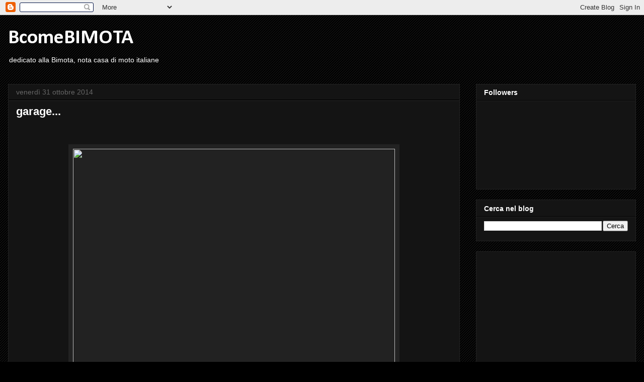

--- FILE ---
content_type: text/html; charset=UTF-8
request_url: https://bcomebimota.blogspot.com/2014/10/garage.html
body_size: 15864
content:
<!DOCTYPE html>
<html class='v2' dir='ltr' lang='it'>
<head>
<link href='https://www.blogger.com/static/v1/widgets/335934321-css_bundle_v2.css' rel='stylesheet' type='text/css'/>
<meta content='width=1100' name='viewport'/>
<meta content='text/html; charset=UTF-8' http-equiv='Content-Type'/>
<meta content='blogger' name='generator'/>
<link href='https://bcomebimota.blogspot.com/favicon.ico' rel='icon' type='image/x-icon'/>
<link href='http://bcomebimota.blogspot.com/2014/10/garage.html' rel='canonical'/>
<link rel="alternate" type="application/atom+xml" title="BcomeBIMOTA - Atom" href="https://bcomebimota.blogspot.com/feeds/posts/default" />
<link rel="alternate" type="application/rss+xml" title="BcomeBIMOTA - RSS" href="https://bcomebimota.blogspot.com/feeds/posts/default?alt=rss" />
<link rel="service.post" type="application/atom+xml" title="BcomeBIMOTA - Atom" href="https://www.blogger.com/feeds/8893659044923832227/posts/default" />

<link rel="alternate" type="application/atom+xml" title="BcomeBIMOTA - Atom" href="https://bcomebimota.blogspot.com/feeds/6690885400492997437/comments/default" />
<!--Can't find substitution for tag [blog.ieCssRetrofitLinks]-->
<link href='http://chivethethrottle.files.wordpress.com/2010/11/tesi-bimota-11.jpg' rel='image_src'/>
<meta content='http://bcomebimota.blogspot.com/2014/10/garage.html' property='og:url'/>
<meta content='garage...' property='og:title'/>
<meta content='       ' property='og:description'/>
<meta content='https://lh3.googleusercontent.com/blogger_img_proxy/AEn0k_tE2-MDzM0Whl5-lK0OWklMMiVwS16WSPSJsNGnLOad1lquZtRT2_4gBDsKkS6mj8--_-9ajRxRdKaSu02fKzQlXB8umu5ubnro3fcYd7oOw_IZKLL1X2xYMh87xoa_kw8PrQ5XfXzMewA=w1200-h630-p-k-no-nu' property='og:image'/>
<title>BcomeBIMOTA: garage...</title>
<style type='text/css'>@font-face{font-family:'Calibri';font-style:normal;font-weight:400;font-display:swap;src:url(//fonts.gstatic.com/l/font?kit=J7afnpV-BGlaFfdAhLEY67FIEjg&skey=a1029226f80653a8&v=v15)format('woff2');unicode-range:U+0000-00FF,U+0131,U+0152-0153,U+02BB-02BC,U+02C6,U+02DA,U+02DC,U+0304,U+0308,U+0329,U+2000-206F,U+20AC,U+2122,U+2191,U+2193,U+2212,U+2215,U+FEFF,U+FFFD;}@font-face{font-family:'Calibri';font-style:normal;font-weight:700;font-display:swap;src:url(//fonts.gstatic.com/l/font?kit=J7aanpV-BGlaFfdAjAo9_pxqHxIZrCE&skey=cd2dd6afe6bf0eb2&v=v15)format('woff2');unicode-range:U+0000-00FF,U+0131,U+0152-0153,U+02BB-02BC,U+02C6,U+02DA,U+02DC,U+0304,U+0308,U+0329,U+2000-206F,U+20AC,U+2122,U+2191,U+2193,U+2212,U+2215,U+FEFF,U+FFFD;}</style>
<style id='page-skin-1' type='text/css'><!--
/*
-----------------------------------------------
Blogger Template Style
Name:     Awesome Inc.
Designer: Tina Chen
URL:      tinachen.org
----------------------------------------------- */
/* Content
----------------------------------------------- */
body {
font: normal normal 14px Calibri;
color: #ff0000;
background: #000000 url(//www.blogblog.com/1kt/awesomeinc/body_background_dark.png) repeat scroll top center;
}
html body .content-outer {
min-width: 0;
max-width: 100%;
width: 100%;
}
a:link {
text-decoration: none;
color: #888888;
}
a:visited {
text-decoration: none;
color: #444444;
}
a:hover {
text-decoration: underline;
color: #cccccc;
}
.body-fauxcolumn-outer .cap-top {
position: absolute;
z-index: 1;
height: 276px;
width: 100%;
background: transparent none repeat-x scroll top left;
_background-image: none;
}
/* Columns
----------------------------------------------- */
.content-inner {
padding: 0;
}
.header-inner .section {
margin: 0 16px;
}
.tabs-inner .section {
margin: 0 16px;
}
.main-inner {
padding-top: 30px;
}
.main-inner .column-center-inner,
.main-inner .column-left-inner,
.main-inner .column-right-inner {
padding: 0 5px;
}
*+html body .main-inner .column-center-inner {
margin-top: -30px;
}
#layout .main-inner .column-center-inner {
margin-top: 0;
}
/* Header
----------------------------------------------- */
.header-outer {
margin: 0 0 0 0;
background: transparent none repeat scroll 0 0;
}
.Header h1 {
font: normal bold 40px Calibri;
color: #ffffff;
text-shadow: 0 0 -1px #000000;
}
.Header h1 a {
color: #ffffff;
}
.Header .description {
font: normal normal 14px Arial, Tahoma, Helvetica, FreeSans, sans-serif;
color: #ffffff;
}
.header-inner .Header .titlewrapper,
.header-inner .Header .descriptionwrapper {
padding-left: 0;
padding-right: 0;
margin-bottom: 0;
}
.header-inner .Header .titlewrapper {
padding-top: 22px;
}
/* Tabs
----------------------------------------------- */
.tabs-outer {
overflow: hidden;
position: relative;
background: #141414 none repeat scroll 0 0;
}
#layout .tabs-outer {
overflow: visible;
}
.tabs-cap-top, .tabs-cap-bottom {
position: absolute;
width: 100%;
border-top: 1px solid #222222;
}
.tabs-cap-bottom {
bottom: 0;
}
.tabs-inner .widget li a {
display: inline-block;
margin: 0;
padding: .6em 1.5em;
font: normal bold 14px Arial, Tahoma, Helvetica, FreeSans, sans-serif;
color: #ffffff;
border-top: 1px solid #222222;
border-bottom: 1px solid #222222;
border-left: 1px solid #222222;
height: 16px;
line-height: 16px;
}
.tabs-inner .widget li:last-child a {
border-right: 1px solid #222222;
}
.tabs-inner .widget li.selected a, .tabs-inner .widget li a:hover {
background: #444444 none repeat-x scroll 0 -100px;
color: #ffffff;
}
/* Headings
----------------------------------------------- */
h2 {
font: normal bold 14px Arial, Tahoma, Helvetica, FreeSans, sans-serif;
color: #ffffff;
}
/* Widgets
----------------------------------------------- */
.main-inner .section {
margin: 0 27px;
padding: 0;
}
.main-inner .column-left-outer,
.main-inner .column-right-outer {
margin-top: 0;
}
#layout .main-inner .column-left-outer,
#layout .main-inner .column-right-outer {
margin-top: 0;
}
.main-inner .column-left-inner,
.main-inner .column-right-inner {
background: transparent none repeat 0 0;
-moz-box-shadow: 0 0 0 rgba(0, 0, 0, .2);
-webkit-box-shadow: 0 0 0 rgba(0, 0, 0, .2);
-goog-ms-box-shadow: 0 0 0 rgba(0, 0, 0, .2);
box-shadow: 0 0 0 rgba(0, 0, 0, .2);
-moz-border-radius: 0;
-webkit-border-radius: 0;
-goog-ms-border-radius: 0;
border-radius: 0;
}
#layout .main-inner .column-left-inner,
#layout .main-inner .column-right-inner {
margin-top: 0;
}
.sidebar .widget {
font: normal normal 14px Arial, Tahoma, Helvetica, FreeSans, sans-serif;
color: #ffffff;
}
.sidebar .widget a:link {
color: #ff0000;
}
.sidebar .widget a:visited {
color: #ffffff;
}
.sidebar .widget a:hover {
color: #cccccc;
}
.sidebar .widget h2 {
text-shadow: 0 0 -1px #000000;
}
.main-inner .widget {
background-color: #141414;
border: 1px solid #222222;
padding: 0 15px 15px;
margin: 20px -16px;
-moz-box-shadow: 0 0 0 rgba(0, 0, 0, .2);
-webkit-box-shadow: 0 0 0 rgba(0, 0, 0, .2);
-goog-ms-box-shadow: 0 0 0 rgba(0, 0, 0, .2);
box-shadow: 0 0 0 rgba(0, 0, 0, .2);
-moz-border-radius: 0;
-webkit-border-radius: 0;
-goog-ms-border-radius: 0;
border-radius: 0;
}
.main-inner .widget h2 {
margin: 0 -15px;
padding: .6em 15px .5em;
border-bottom: 1px solid #000000;
}
.footer-inner .widget h2 {
padding: 0 0 .4em;
border-bottom: 1px solid #000000;
}
.main-inner .widget h2 + div, .footer-inner .widget h2 + div {
border-top: 1px solid #222222;
padding-top: 8px;
}
.main-inner .widget .widget-content {
margin: 0 -15px;
padding: 7px 15px 0;
}
.main-inner .widget ul, .main-inner .widget #ArchiveList ul.flat {
margin: -8px -15px 0;
padding: 0;
list-style: none;
}
.main-inner .widget #ArchiveList {
margin: -8px 0 0;
}
.main-inner .widget ul li, .main-inner .widget #ArchiveList ul.flat li {
padding: .5em 15px;
text-indent: 0;
color: #666666;
border-top: 1px solid #222222;
border-bottom: 1px solid #000000;
}
.main-inner .widget #ArchiveList ul li {
padding-top: .25em;
padding-bottom: .25em;
}
.main-inner .widget ul li:first-child, .main-inner .widget #ArchiveList ul.flat li:first-child {
border-top: none;
}
.main-inner .widget ul li:last-child, .main-inner .widget #ArchiveList ul.flat li:last-child {
border-bottom: none;
}
.post-body {
position: relative;
}
.main-inner .widget .post-body ul {
padding: 0 2.5em;
margin: .5em 0;
list-style: disc;
}
.main-inner .widget .post-body ul li {
padding: 0.25em 0;
margin-bottom: .25em;
color: #ff0000;
border: none;
}
.footer-inner .widget ul {
padding: 0;
list-style: none;
}
.widget .zippy {
color: #666666;
}
/* Posts
----------------------------------------------- */
body .main-inner .Blog {
padding: 0;
margin-bottom: 1em;
background-color: transparent;
border: none;
-moz-box-shadow: 0 0 0 rgba(0, 0, 0, 0);
-webkit-box-shadow: 0 0 0 rgba(0, 0, 0, 0);
-goog-ms-box-shadow: 0 0 0 rgba(0, 0, 0, 0);
box-shadow: 0 0 0 rgba(0, 0, 0, 0);
}
.main-inner .section:last-child .Blog:last-child {
padding: 0;
margin-bottom: 1em;
}
.main-inner .widget h2.date-header {
margin: 0 -15px 1px;
padding: 0 0 0 0;
font: normal normal 14px Arial, Tahoma, Helvetica, FreeSans, sans-serif;
color: #666666;
background: transparent none no-repeat scroll top left;
border-top: 0 solid #222222;
border-bottom: 1px solid #000000;
-moz-border-radius-topleft: 0;
-moz-border-radius-topright: 0;
-webkit-border-top-left-radius: 0;
-webkit-border-top-right-radius: 0;
border-top-left-radius: 0;
border-top-right-radius: 0;
position: static;
bottom: 100%;
right: 15px;
text-shadow: 0 0 -1px #000000;
}
.main-inner .widget h2.date-header span {
font: normal normal 14px Arial, Tahoma, Helvetica, FreeSans, sans-serif;
display: block;
padding: .5em 15px;
border-left: 0 solid #222222;
border-right: 0 solid #222222;
}
.date-outer {
position: relative;
margin: 30px 0 20px;
padding: 0 15px;
background-color: #141414;
border: 1px solid #222222;
-moz-box-shadow: 0 0 0 rgba(0, 0, 0, .2);
-webkit-box-shadow: 0 0 0 rgba(0, 0, 0, .2);
-goog-ms-box-shadow: 0 0 0 rgba(0, 0, 0, .2);
box-shadow: 0 0 0 rgba(0, 0, 0, .2);
-moz-border-radius: 0;
-webkit-border-radius: 0;
-goog-ms-border-radius: 0;
border-radius: 0;
}
.date-outer:first-child {
margin-top: 0;
}
.date-outer:last-child {
margin-bottom: 20px;
-moz-border-radius-bottomleft: 0;
-moz-border-radius-bottomright: 0;
-webkit-border-bottom-left-radius: 0;
-webkit-border-bottom-right-radius: 0;
-goog-ms-border-bottom-left-radius: 0;
-goog-ms-border-bottom-right-radius: 0;
border-bottom-left-radius: 0;
border-bottom-right-radius: 0;
}
.date-posts {
margin: 0 -15px;
padding: 0 15px;
clear: both;
}
.post-outer, .inline-ad {
border-top: 1px solid #222222;
margin: 0 -15px;
padding: 15px 15px;
}
.post-outer {
padding-bottom: 10px;
}
.post-outer:first-child {
padding-top: 0;
border-top: none;
}
.post-outer:last-child, .inline-ad:last-child {
border-bottom: none;
}
.post-body {
position: relative;
}
.post-body img {
padding: 8px;
background: #222222;
border: 1px solid transparent;
-moz-box-shadow: 0 0 0 rgba(0, 0, 0, .2);
-webkit-box-shadow: 0 0 0 rgba(0, 0, 0, .2);
box-shadow: 0 0 0 rgba(0, 0, 0, .2);
-moz-border-radius: 0;
-webkit-border-radius: 0;
border-radius: 0;
}
h3.post-title, h4 {
font: normal bold 22px Arial, Tahoma, Helvetica, FreeSans, sans-serif;
color: #ffffff;
}
h3.post-title a {
font: normal bold 22px Arial, Tahoma, Helvetica, FreeSans, sans-serif;
color: #ffffff;
}
h3.post-title a:hover {
color: #cccccc;
text-decoration: underline;
}
.post-header {
margin: 0 0 1em;
}
.post-body {
line-height: 1.4;
}
.post-outer h2 {
color: #ff0000;
}
.post-footer {
margin: 1.5em 0 0;
}
#blog-pager {
padding: 15px;
font-size: 120%;
background-color: #141414;
border: 1px solid #222222;
-moz-box-shadow: 0 0 0 rgba(0, 0, 0, .2);
-webkit-box-shadow: 0 0 0 rgba(0, 0, 0, .2);
-goog-ms-box-shadow: 0 0 0 rgba(0, 0, 0, .2);
box-shadow: 0 0 0 rgba(0, 0, 0, .2);
-moz-border-radius: 0;
-webkit-border-radius: 0;
-goog-ms-border-radius: 0;
border-radius: 0;
-moz-border-radius-topleft: 0;
-moz-border-radius-topright: 0;
-webkit-border-top-left-radius: 0;
-webkit-border-top-right-radius: 0;
-goog-ms-border-top-left-radius: 0;
-goog-ms-border-top-right-radius: 0;
border-top-left-radius: 0;
border-top-right-radius-topright: 0;
margin-top: 1em;
}
.blog-feeds, .post-feeds {
margin: 1em 0;
text-align: center;
color: #ffffff;
}
.blog-feeds a, .post-feeds a {
color: #888888;
}
.blog-feeds a:visited, .post-feeds a:visited {
color: #cccccc;
}
.blog-feeds a:hover, .post-feeds a:hover {
color: #cccccc;
}
.post-outer .comments {
margin-top: 2em;
}
/* Comments
----------------------------------------------- */
.comments .comments-content .icon.blog-author {
background-repeat: no-repeat;
background-image: url([data-uri]);
}
.comments .comments-content .loadmore a {
border-top: 1px solid #222222;
border-bottom: 1px solid #222222;
}
.comments .continue {
border-top: 2px solid #222222;
}
/* Footer
----------------------------------------------- */
.footer-outer {
margin: -0 0 -1px;
padding: 0 0 0;
color: #ffffff;
overflow: hidden;
}
.footer-fauxborder-left {
border-top: 1px solid #222222;
background: #141414 none repeat scroll 0 0;
-moz-box-shadow: 0 0 0 rgba(0, 0, 0, .2);
-webkit-box-shadow: 0 0 0 rgba(0, 0, 0, .2);
-goog-ms-box-shadow: 0 0 0 rgba(0, 0, 0, .2);
box-shadow: 0 0 0 rgba(0, 0, 0, .2);
margin: 0 -0;
}
/* Mobile
----------------------------------------------- */
body.mobile {
background-size: auto;
}
.mobile .body-fauxcolumn-outer {
background: transparent none repeat scroll top left;
}
*+html body.mobile .main-inner .column-center-inner {
margin-top: 0;
}
.mobile .main-inner .widget {
padding: 0 0 15px;
}
.mobile .main-inner .widget h2 + div,
.mobile .footer-inner .widget h2 + div {
border-top: none;
padding-top: 0;
}
.mobile .footer-inner .widget h2 {
padding: 0.5em 0;
border-bottom: none;
}
.mobile .main-inner .widget .widget-content {
margin: 0;
padding: 7px 0 0;
}
.mobile .main-inner .widget ul,
.mobile .main-inner .widget #ArchiveList ul.flat {
margin: 0 -15px 0;
}
.mobile .main-inner .widget h2.date-header {
right: 0;
}
.mobile .date-header span {
padding: 0.4em 0;
}
.mobile .date-outer:first-child {
margin-bottom: 0;
border: 1px solid #222222;
-moz-border-radius-topleft: 0;
-moz-border-radius-topright: 0;
-webkit-border-top-left-radius: 0;
-webkit-border-top-right-radius: 0;
-goog-ms-border-top-left-radius: 0;
-goog-ms-border-top-right-radius: 0;
border-top-left-radius: 0;
border-top-right-radius: 0;
}
.mobile .date-outer {
border-color: #222222;
border-width: 0 1px 1px;
}
.mobile .date-outer:last-child {
margin-bottom: 0;
}
.mobile .main-inner {
padding: 0;
}
.mobile .header-inner .section {
margin: 0;
}
.mobile .post-outer, .mobile .inline-ad {
padding: 5px 0;
}
.mobile .tabs-inner .section {
margin: 0 10px;
}
.mobile .main-inner .widget h2 {
margin: 0;
padding: 0;
}
.mobile .main-inner .widget h2.date-header span {
padding: 0;
}
.mobile .main-inner .widget .widget-content {
margin: 0;
padding: 7px 0 0;
}
.mobile #blog-pager {
border: 1px solid transparent;
background: #141414 none repeat scroll 0 0;
}
.mobile .main-inner .column-left-inner,
.mobile .main-inner .column-right-inner {
background: transparent none repeat 0 0;
-moz-box-shadow: none;
-webkit-box-shadow: none;
-goog-ms-box-shadow: none;
box-shadow: none;
}
.mobile .date-posts {
margin: 0;
padding: 0;
}
.mobile .footer-fauxborder-left {
margin: 0;
border-top: inherit;
}
.mobile .main-inner .section:last-child .Blog:last-child {
margin-bottom: 0;
}
.mobile-index-contents {
color: #ff0000;
}
.mobile .mobile-link-button {
background: #888888 none repeat scroll 0 0;
}
.mobile-link-button a:link, .mobile-link-button a:visited {
color: #ffffff;
}
.mobile .tabs-inner .PageList .widget-content {
background: transparent;
border-top: 1px solid;
border-color: #222222;
color: #ffffff;
}
.mobile .tabs-inner .PageList .widget-content .pagelist-arrow {
border-left: 1px solid #222222;
}

--></style>
<style id='template-skin-1' type='text/css'><!--
body {
min-width: 1280px;
}
.content-outer, .content-fauxcolumn-outer, .region-inner {
min-width: 1280px;
max-width: 1280px;
_width: 1280px;
}
.main-inner .columns {
padding-left: 0px;
padding-right: 350px;
}
.main-inner .fauxcolumn-center-outer {
left: 0px;
right: 350px;
/* IE6 does not respect left and right together */
_width: expression(this.parentNode.offsetWidth -
parseInt("0px") -
parseInt("350px") + 'px');
}
.main-inner .fauxcolumn-left-outer {
width: 0px;
}
.main-inner .fauxcolumn-right-outer {
width: 350px;
}
.main-inner .column-left-outer {
width: 0px;
right: 100%;
margin-left: -0px;
}
.main-inner .column-right-outer {
width: 350px;
margin-right: -350px;
}
#layout {
min-width: 0;
}
#layout .content-outer {
min-width: 0;
width: 800px;
}
#layout .region-inner {
min-width: 0;
width: auto;
}
body#layout div.add_widget {
padding: 8px;
}
body#layout div.add_widget a {
margin-left: 32px;
}
--></style>
<link href='https://www.blogger.com/dyn-css/authorization.css?targetBlogID=8893659044923832227&amp;zx=10312f15-8fa5-4698-846c-d792edfe5cf3' media='none' onload='if(media!=&#39;all&#39;)media=&#39;all&#39;' rel='stylesheet'/><noscript><link href='https://www.blogger.com/dyn-css/authorization.css?targetBlogID=8893659044923832227&amp;zx=10312f15-8fa5-4698-846c-d792edfe5cf3' rel='stylesheet'/></noscript>
<meta name='google-adsense-platform-account' content='ca-host-pub-1556223355139109'/>
<meta name='google-adsense-platform-domain' content='blogspot.com'/>

<!-- data-ad-client=ca-pub-7396662001752737 -->

</head>
<body class='loading variant-dark'>
<div class='navbar section' id='navbar' name='Navbar'><div class='widget Navbar' data-version='1' id='Navbar1'><script type="text/javascript">
    function setAttributeOnload(object, attribute, val) {
      if(window.addEventListener) {
        window.addEventListener('load',
          function(){ object[attribute] = val; }, false);
      } else {
        window.attachEvent('onload', function(){ object[attribute] = val; });
      }
    }
  </script>
<div id="navbar-iframe-container"></div>
<script type="text/javascript" src="https://apis.google.com/js/platform.js"></script>
<script type="text/javascript">
      gapi.load("gapi.iframes:gapi.iframes.style.bubble", function() {
        if (gapi.iframes && gapi.iframes.getContext) {
          gapi.iframes.getContext().openChild({
              url: 'https://www.blogger.com/navbar/8893659044923832227?po\x3d6690885400492997437\x26origin\x3dhttps://bcomebimota.blogspot.com',
              where: document.getElementById("navbar-iframe-container"),
              id: "navbar-iframe"
          });
        }
      });
    </script><script type="text/javascript">
(function() {
var script = document.createElement('script');
script.type = 'text/javascript';
script.src = '//pagead2.googlesyndication.com/pagead/js/google_top_exp.js';
var head = document.getElementsByTagName('head')[0];
if (head) {
head.appendChild(script);
}})();
</script>
</div></div>
<div class='body-fauxcolumns'>
<div class='fauxcolumn-outer body-fauxcolumn-outer'>
<div class='cap-top'>
<div class='cap-left'></div>
<div class='cap-right'></div>
</div>
<div class='fauxborder-left'>
<div class='fauxborder-right'></div>
<div class='fauxcolumn-inner'>
</div>
</div>
<div class='cap-bottom'>
<div class='cap-left'></div>
<div class='cap-right'></div>
</div>
</div>
</div>
<div class='content'>
<div class='content-fauxcolumns'>
<div class='fauxcolumn-outer content-fauxcolumn-outer'>
<div class='cap-top'>
<div class='cap-left'></div>
<div class='cap-right'></div>
</div>
<div class='fauxborder-left'>
<div class='fauxborder-right'></div>
<div class='fauxcolumn-inner'>
</div>
</div>
<div class='cap-bottom'>
<div class='cap-left'></div>
<div class='cap-right'></div>
</div>
</div>
</div>
<div class='content-outer'>
<div class='content-cap-top cap-top'>
<div class='cap-left'></div>
<div class='cap-right'></div>
</div>
<div class='fauxborder-left content-fauxborder-left'>
<div class='fauxborder-right content-fauxborder-right'></div>
<div class='content-inner'>
<header>
<div class='header-outer'>
<div class='header-cap-top cap-top'>
<div class='cap-left'></div>
<div class='cap-right'></div>
</div>
<div class='fauxborder-left header-fauxborder-left'>
<div class='fauxborder-right header-fauxborder-right'></div>
<div class='region-inner header-inner'>
<div class='header section' id='header' name='Intestazione'><div class='widget Header' data-version='1' id='Header1'>
<div id='header-inner'>
<div class='titlewrapper'>
<h1 class='title'>
<a href='https://bcomebimota.blogspot.com/'>
BcomeBIMOTA
</a>
</h1>
</div>
<div class='descriptionwrapper'>
<p class='description'><span>dedicato alla Bimota, nota casa di moto italiane</span></p>
</div>
</div>
</div></div>
</div>
</div>
<div class='header-cap-bottom cap-bottom'>
<div class='cap-left'></div>
<div class='cap-right'></div>
</div>
</div>
</header>
<div class='tabs-outer'>
<div class='tabs-cap-top cap-top'>
<div class='cap-left'></div>
<div class='cap-right'></div>
</div>
<div class='fauxborder-left tabs-fauxborder-left'>
<div class='fauxborder-right tabs-fauxborder-right'></div>
<div class='region-inner tabs-inner'>
<div class='tabs no-items section' id='crosscol' name='Multi-colonne'></div>
<div class='tabs no-items section' id='crosscol-overflow' name='Cross-Column 2'></div>
</div>
</div>
<div class='tabs-cap-bottom cap-bottom'>
<div class='cap-left'></div>
<div class='cap-right'></div>
</div>
</div>
<div class='main-outer'>
<div class='main-cap-top cap-top'>
<div class='cap-left'></div>
<div class='cap-right'></div>
</div>
<div class='fauxborder-left main-fauxborder-left'>
<div class='fauxborder-right main-fauxborder-right'></div>
<div class='region-inner main-inner'>
<div class='columns fauxcolumns'>
<div class='fauxcolumn-outer fauxcolumn-center-outer'>
<div class='cap-top'>
<div class='cap-left'></div>
<div class='cap-right'></div>
</div>
<div class='fauxborder-left'>
<div class='fauxborder-right'></div>
<div class='fauxcolumn-inner'>
</div>
</div>
<div class='cap-bottom'>
<div class='cap-left'></div>
<div class='cap-right'></div>
</div>
</div>
<div class='fauxcolumn-outer fauxcolumn-left-outer'>
<div class='cap-top'>
<div class='cap-left'></div>
<div class='cap-right'></div>
</div>
<div class='fauxborder-left'>
<div class='fauxborder-right'></div>
<div class='fauxcolumn-inner'>
</div>
</div>
<div class='cap-bottom'>
<div class='cap-left'></div>
<div class='cap-right'></div>
</div>
</div>
<div class='fauxcolumn-outer fauxcolumn-right-outer'>
<div class='cap-top'>
<div class='cap-left'></div>
<div class='cap-right'></div>
</div>
<div class='fauxborder-left'>
<div class='fauxborder-right'></div>
<div class='fauxcolumn-inner'>
</div>
</div>
<div class='cap-bottom'>
<div class='cap-left'></div>
<div class='cap-right'></div>
</div>
</div>
<!-- corrects IE6 width calculation -->
<div class='columns-inner'>
<div class='column-center-outer'>
<div class='column-center-inner'>
<div class='main section' id='main' name='Principale'><div class='widget Blog' data-version='1' id='Blog1'>
<div class='blog-posts hfeed'>

          <div class="date-outer">
        
<h2 class='date-header'><span>venerdì 31 ottobre 2014</span></h2>

          <div class="date-posts">
        
<div class='post-outer'>
<div class='post hentry uncustomized-post-template' itemprop='blogPost' itemscope='itemscope' itemtype='http://schema.org/BlogPosting'>
<meta content='http://chivethethrottle.files.wordpress.com/2010/11/tesi-bimota-11.jpg' itemprop='image_url'/>
<meta content='8893659044923832227' itemprop='blogId'/>
<meta content='6690885400492997437' itemprop='postId'/>
<a name='6690885400492997437'></a>
<h3 class='post-title entry-title' itemprop='name'>
garage...
</h3>
<div class='post-header'>
<div class='post-header-line-1'></div>
</div>
<div class='post-body entry-content' id='post-body-6690885400492997437' itemprop='description articleBody'>
<br />
<br />
<div class="separator" style="clear: both; text-align: center;">
<a href="http://chivethethrottle.files.wordpress.com/2010/11/tesi-bimota-11.jpg" imageanchor="1" style="margin-left: 1em; margin-right: 1em;"><img border="0" height="436" src="https://lh3.googleusercontent.com/blogger_img_proxy/AEn0k_tE2-MDzM0Whl5-lK0OWklMMiVwS16WSPSJsNGnLOad1lquZtRT2_4gBDsKkS6mj8--_-9ajRxRdKaSu02fKzQlXB8umu5ubnro3fcYd7oOw_IZKLL1X2xYMh87xoa_kw8PrQ5XfXzMewA=s0-d" width="640"></a></div>
<br />
<div class="separator" style="clear: both; text-align: center;">
<a href="http://chivethethrottle.files.wordpress.com/2010/11/tesi-bimota-4.jpg" imageanchor="1" style="margin-left: 1em; margin-right: 1em;"><img border="0" height="480" src="https://lh3.googleusercontent.com/blogger_img_proxy/AEn0k_sW0myLGwTAqY4sbN25MGI6KmN5ZPH58v-6DGUa7ERJdB3wxubMsCDXzdwzZhW4MSXbOaCm4L22Qe4QlV0B-MoxxW3fkAgCOp2zZnxoitq14DBWEEJtOzxZcx5KZqPl-5MACRhyIB6bCw=s0-d" width="640"></a></div>
<div style='clear: both;'></div>
</div>
<div class='post-footer'>
<div class='post-footer-line post-footer-line-1'>
<span class='post-author vcard'>
Pubblicato da
<span class='fn' itemprop='author' itemscope='itemscope' itemtype='http://schema.org/Person'>
<span itemprop='name'>spidermaan</span>
</span>
</span>
<span class='post-timestamp'>
alle
<meta content='http://bcomebimota.blogspot.com/2014/10/garage.html' itemprop='url'/>
<a class='timestamp-link' href='https://bcomebimota.blogspot.com/2014/10/garage.html' rel='bookmark' title='permanent link'><abbr class='published' itemprop='datePublished' title='2014-10-31T12:08:00+01:00'>10/31/2014 12:08:00 PM</abbr></a>
</span>
<span class='post-comment-link'>
</span>
<span class='post-icons'>
<span class='item-control blog-admin pid-224929994'>
<a href='https://www.blogger.com/post-edit.g?blogID=8893659044923832227&postID=6690885400492997437&from=pencil' title='Modifica post'>
<img alt='' class='icon-action' height='18' src='https://resources.blogblog.com/img/icon18_edit_allbkg.gif' width='18'/>
</a>
</span>
</span>
<div class='post-share-buttons goog-inline-block'>
<a class='goog-inline-block share-button sb-email' href='https://www.blogger.com/share-post.g?blogID=8893659044923832227&postID=6690885400492997437&target=email' target='_blank' title='Invia tramite email'><span class='share-button-link-text'>Invia tramite email</span></a><a class='goog-inline-block share-button sb-blog' href='https://www.blogger.com/share-post.g?blogID=8893659044923832227&postID=6690885400492997437&target=blog' onclick='window.open(this.href, "_blank", "height=270,width=475"); return false;' target='_blank' title='Postalo sul blog'><span class='share-button-link-text'>Postalo sul blog</span></a><a class='goog-inline-block share-button sb-twitter' href='https://www.blogger.com/share-post.g?blogID=8893659044923832227&postID=6690885400492997437&target=twitter' target='_blank' title='Condividi su X'><span class='share-button-link-text'>Condividi su X</span></a><a class='goog-inline-block share-button sb-facebook' href='https://www.blogger.com/share-post.g?blogID=8893659044923832227&postID=6690885400492997437&target=facebook' onclick='window.open(this.href, "_blank", "height=430,width=640"); return false;' target='_blank' title='Condividi su Facebook'><span class='share-button-link-text'>Condividi su Facebook</span></a><a class='goog-inline-block share-button sb-pinterest' href='https://www.blogger.com/share-post.g?blogID=8893659044923832227&postID=6690885400492997437&target=pinterest' target='_blank' title='Condividi su Pinterest'><span class='share-button-link-text'>Condividi su Pinterest</span></a>
</div>
</div>
<div class='post-footer-line post-footer-line-2'>
<span class='post-labels'>
Etichette:
<a href='https://bcomebimota.blogspot.com/search/label/Tesi%203D' rel='tag'>Tesi 3D</a>
</span>
</div>
<div class='post-footer-line post-footer-line-3'>
<span class='post-location'>
</span>
</div>
</div>
</div>
<div class='comments' id='comments'>
<a name='comments'></a>
<h4>Nessun commento:</h4>
<div id='Blog1_comments-block-wrapper'>
<dl class='avatar-comment-indent' id='comments-block'>
</dl>
</div>
<p class='comment-footer'>
<div class='comment-form'>
<a name='comment-form'></a>
<h4 id='comment-post-message'>Posta un commento</h4>
<p>
</p>
<a href='https://www.blogger.com/comment/frame/8893659044923832227?po=6690885400492997437&hl=it&saa=85391&origin=https://bcomebimota.blogspot.com' id='comment-editor-src'></a>
<iframe allowtransparency='true' class='blogger-iframe-colorize blogger-comment-from-post' frameborder='0' height='410px' id='comment-editor' name='comment-editor' src='' width='100%'></iframe>
<script src='https://www.blogger.com/static/v1/jsbin/2830521187-comment_from_post_iframe.js' type='text/javascript'></script>
<script type='text/javascript'>
      BLOG_CMT_createIframe('https://www.blogger.com/rpc_relay.html');
    </script>
</div>
</p>
</div>
</div>
<div class='inline-ad'>
<script type="text/javascript">
    google_ad_client = "ca-pub-7396662001752737";
    google_ad_host = "ca-host-pub-1556223355139109";
    google_ad_host_channel = "L0007";
    google_ad_slot = "3613452212";
    google_ad_width = 300;
    google_ad_height = 250;
</script>
<!-- bcomebimota_main_Blog1_300x250_as -->
<script type="text/javascript"
src="//pagead2.googlesyndication.com/pagead/show_ads.js">
</script>
</div>

        </div></div>
      
</div>
<div class='blog-pager' id='blog-pager'>
<span id='blog-pager-newer-link'>
<a class='blog-pager-newer-link' href='https://bcomebimota.blogspot.com/2014/10/kb1.html' id='Blog1_blog-pager-newer-link' title='Post più recente'>Post più recente</a>
</span>
<span id='blog-pager-older-link'>
<a class='blog-pager-older-link' href='https://bcomebimota.blogspot.com/2014/10/concentrazione.html' id='Blog1_blog-pager-older-link' title='Post più vecchio'>Post più vecchio</a>
</span>
<a class='home-link' href='https://bcomebimota.blogspot.com/'>Home page</a>
</div>
<div class='clear'></div>
<div class='post-feeds'>
<div class='feed-links'>
Iscriviti a:
<a class='feed-link' href='https://bcomebimota.blogspot.com/feeds/6690885400492997437/comments/default' target='_blank' type='application/atom+xml'>Commenti sul post (Atom)</a>
</div>
</div>
</div></div>
</div>
</div>
<div class='column-left-outer'>
<div class='column-left-inner'>
<aside>
</aside>
</div>
</div>
<div class='column-right-outer'>
<div class='column-right-inner'>
<aside>
<div class='sidebar section' id='sidebar-right-1'><div class='widget Followers' data-version='1' id='Followers1'>
<h2 class='title'>Followers</h2>
<div class='widget-content'>
<div id='Followers1-wrapper'>
<div style='margin-right:2px;'>
<div><script type="text/javascript" src="https://apis.google.com/js/platform.js"></script>
<div id="followers-iframe-container"></div>
<script type="text/javascript">
    window.followersIframe = null;
    function followersIframeOpen(url) {
      gapi.load("gapi.iframes", function() {
        if (gapi.iframes && gapi.iframes.getContext) {
          window.followersIframe = gapi.iframes.getContext().openChild({
            url: url,
            where: document.getElementById("followers-iframe-container"),
            messageHandlersFilter: gapi.iframes.CROSS_ORIGIN_IFRAMES_FILTER,
            messageHandlers: {
              '_ready': function(obj) {
                window.followersIframe.getIframeEl().height = obj.height;
              },
              'reset': function() {
                window.followersIframe.close();
                followersIframeOpen("https://www.blogger.com/followers/frame/8893659044923832227?colors\x3dCgt0cmFuc3BhcmVudBILdHJhbnNwYXJlbnQaByNmZjAwMDAiByM4ODg4ODgqByNjY2NjY2MyByNmZmZmZmY6ByNmZjAwMDBCByM4ODg4ODhKByM2NjY2NjZSByM4ODg4ODhaC3RyYW5zcGFyZW50\x26pageSize\x3d21\x26hl\x3dit\x26origin\x3dhttps://bcomebimota.blogspot.com");
              },
              'open': function(url) {
                window.followersIframe.close();
                followersIframeOpen(url);
              }
            }
          });
        }
      });
    }
    followersIframeOpen("https://www.blogger.com/followers/frame/8893659044923832227?colors\x3dCgt0cmFuc3BhcmVudBILdHJhbnNwYXJlbnQaByNmZjAwMDAiByM4ODg4ODgqByNjY2NjY2MyByNmZmZmZmY6ByNmZjAwMDBCByM4ODg4ODhKByM2NjY2NjZSByM4ODg4ODhaC3RyYW5zcGFyZW50\x26pageSize\x3d21\x26hl\x3dit\x26origin\x3dhttps://bcomebimota.blogspot.com");
  </script></div>
</div>
</div>
<div class='clear'></div>
</div>
</div><div class='widget BlogSearch' data-version='1' id='BlogSearch1'>
<h2 class='title'>Cerca nel blog</h2>
<div class='widget-content'>
<div id='BlogSearch1_form'>
<form action='https://bcomebimota.blogspot.com/search' class='gsc-search-box' target='_top'>
<table cellpadding='0' cellspacing='0' class='gsc-search-box'>
<tbody>
<tr>
<td class='gsc-input'>
<input autocomplete='off' class='gsc-input' name='q' size='10' title='search' type='text' value=''/>
</td>
<td class='gsc-search-button'>
<input class='gsc-search-button' title='search' type='submit' value='Cerca'/>
</td>
</tr>
</tbody>
</table>
</form>
</div>
</div>
<div class='clear'></div>
</div><div class='widget AdSense' data-version='1' id='AdSense1'>
<div class='widget-content'>
<script type="text/javascript"><!--
google_ad_client="pub-7396662001752737";
google_ad_host="pub-1556223355139109";
google_alternate_ad_url="http://img2.blogblog.com/img/blogger_ad.html";
google_ad_width=300;
google_ad_height=250;
google_ad_format="300x250_as";
google_ad_type="text_image";
google_ad_host_channel="0001+S0009+L0001";
google_color_border="141414";
google_color_bg="141414";
google_color_link="FFFFFF";
google_color_url="888888";
google_color_text="FF0000";
//--></script>
<script type="text/javascript" src="//pagead2.googlesyndication.com/pagead/show_ads.js">
</script>
<div class='clear'></div>
</div>
</div><div class='widget Translate' data-version='1' id='Translate1'>
<h2 class='title'>Translate</h2>
<div id='google_translate_element'></div>
<script>
    function googleTranslateElementInit() {
      new google.translate.TranslateElement({
        pageLanguage: 'it',
        autoDisplay: 'true',
        layout: google.translate.TranslateElement.InlineLayout.VERTICAL
      }, 'google_translate_element');
    }
  </script>
<script src='//translate.google.com/translate_a/element.js?cb=googleTranslateElementInit'></script>
<div class='clear'></div>
</div><div class='widget LinkList' data-version='1' id='LinkList1'>
<h2>Bimota's Link</h2>
<div class='widget-content'>
<ul>
<li><a href='http://www.bimota.it/it/default.html'>Bimota</a></li>
<li><a href='www.bimotaclassicparts.com'>Bimota Classic Parts</a></li>
<li><a href='http://www.bimota.uk.com/'>Bimota UK</a></li>
<li><a href='http://bimotaaustralia.com.au/'>Bimota Australia</a></li>
<li><a href='http://www.bimotabrasil.com.br/'>Bimota Brasil</a></li>
<li><a href='http://www.bimota.hu/mainpage.htm'>Bimota Hungary</a></li>
<li><a href='http://www.bimota.co.jp/'>Bimota Japan</a></li>
<li><a href='http://www.bimota-polska.pl/'>Bimota Polska</a></li>
<li><a href='http://www.bimota.it/it/default.html'>Bimota Forum</a></li>
<li><a href='http://http://www.bimotaforum.de/'>Bimota Forum D</a></li>
<li><a href='http://bimotaclubfrance.forumactif.com/forum'>Bimota Forum F</a></li>
<li><a href='http://www.bimotaforum.co.uk/'>Bimota Forum UK</a></li>
<li><a href='http://www.bimota.ch/register/register_de.html'>Bimota Register CH</a></li>
</ul>
<div class='clear'></div>
</div>
</div><div class='widget LinkList' data-version='1' id='LinkList2'>
<h2>BcomeBimota's Friends</h2>
<div class='widget-content'>
<ul>
<li><a href='http://100cavalli.blogspot.it'>100Cavalli</a></li>
<li><a href='http://caferacerculture.blogspot.it/'>Cafè Racer Culture</a></li>
<li><a href='http://fastisfast.blogspot.it/'>Fast is Fast</a></li>
<li><a href='http://ottonero.blogspot.it/'>Ottonero</a></li>
<li><a href='http://www.planetjapanblog.blogspot.it/'>Planet Japan</a></li>
<li><a href='http://racingcafe.blogspot.it/'>Racing Cafè</a></li>
<li><a href='http://www.racinghelmetsgarage.blogspot.it/'>Racing Helmets</a></li>
<li><a href='http://racingscalemodels.blogspot.it/'>Racing Scale Models</a></li>
<li><a href='http://rocket-garage.blogspot.it/'>Rocket Garage</a></li>
<li><a href='http://ruoterugginose.blogspot.it/'>Ruote Rugginose</a></li>
<li><a href='http://superpantah.blogspot.it/'>SuperPantah</a></li>
</ul>
<div class='clear'></div>
</div>
</div><div class='widget Label' data-version='1' id='Label1'>
<h2>Etichette</h2>
<div class='widget-content list-label-widget-content'>
<ul>
<li>
<a dir='ltr' href='https://bcomebimota.blogspot.com/search/label/500%20V2'>500 V2</a>
<span dir='ltr'>(35)</span>
</li>
<li>
<a dir='ltr' href='https://bcomebimota.blogspot.com/search/label/Accessories'>Accessories</a>
<span dir='ltr'>(60)</span>
</li>
<li>
<a dir='ltr' href='https://bcomebimota.blogspot.com/search/label/Amarcord'>Amarcord</a>
<span dir='ltr'>(180)</span>
</li>
<li>
<a dir='ltr' href='https://bcomebimota.blogspot.com/search/label/Appareal'>Appareal</a>
<span dir='ltr'>(49)</span>
</li>
<li>
<a dir='ltr' href='https://bcomebimota.blogspot.com/search/label/Art'>Art</a>
<span dir='ltr'>(32)</span>
</li>
<li>
<a dir='ltr' href='https://bcomebimota.blogspot.com/search/label/Australia'>Australia</a>
<span dir='ltr'>(10)</span>
</li>
<li>
<a dir='ltr' href='https://bcomebimota.blogspot.com/search/label/BB1'>BB1</a>
<span dir='ltr'>(17)</span>
</li>
<li>
<a dir='ltr' href='https://bcomebimota.blogspot.com/search/label/BB3'>BB3</a>
<span dir='ltr'>(380)</span>
</li>
<li>
<a dir='ltr' href='https://bcomebimota.blogspot.com/search/label/BBX'>BBX</a>
<span dir='ltr'>(5)</span>
</li>
<li>
<a dir='ltr' href='https://bcomebimota.blogspot.com/search/label/Belgium'>Belgium</a>
<span dir='ltr'>(2)</span>
</li>
<li>
<a dir='ltr' href='https://bcomebimota.blogspot.com/search/label/bike%20parts'>bike parts</a>
<span dir='ltr'>(20)</span>
</li>
<li>
<a dir='ltr' href='https://bcomebimota.blogspot.com/search/label/book'>book</a>
<span dir='ltr'>(3)</span>
</li>
<li>
<a dir='ltr' href='https://bcomebimota.blogspot.com/search/label/Burnout'>Burnout</a>
<span dir='ltr'>(11)</span>
</li>
<li>
<a dir='ltr' href='https://bcomebimota.blogspot.com/search/label/BX450'>BX450</a>
<span dir='ltr'>(2)</span>
</li>
<li>
<a dir='ltr' href='https://bcomebimota.blogspot.com/search/label/bycicle'>bycicle</a>
<span dir='ltr'>(7)</span>
</li>
<li>
<a dir='ltr' href='https://bcomebimota.blogspot.com/search/label/Car'>Car</a>
<span dir='ltr'>(14)</span>
</li>
<li>
<a dir='ltr' href='https://bcomebimota.blogspot.com/search/label/Celebrities'>Celebrities</a>
<span dir='ltr'>(53)</span>
</li>
<li>
<a dir='ltr' href='https://bcomebimota.blogspot.com/search/label/crash'>crash</a>
<span dir='ltr'>(23)</span>
</li>
<li>
<a dir='ltr' href='https://bcomebimota.blogspot.com/search/label/DB1'>DB1</a>
<span dir='ltr'>(90)</span>
</li>
<li>
<a dir='ltr' href='https://bcomebimota.blogspot.com/search/label/DB10%20B.motard'>DB10 B.motard</a>
<span dir='ltr'>(30)</span>
</li>
<li>
<a dir='ltr' href='https://bcomebimota.blogspot.com/search/label/DB11'>DB11</a>
<span dir='ltr'>(19)</span>
</li>
<li>
<a dir='ltr' href='https://bcomebimota.blogspot.com/search/label/DB11VLX'>DB11VLX</a>
<span dir='ltr'>(1)</span>
</li>
<li>
<a dir='ltr' href='https://bcomebimota.blogspot.com/search/label/DB12'>DB12</a>
<span dir='ltr'>(5)</span>
</li>
<li>
<a dir='ltr' href='https://bcomebimota.blogspot.com/search/label/DB13%20Impeto'>DB13 Impeto</a>
<span dir='ltr'>(13)</span>
</li>
<li>
<a dir='ltr' href='https://bcomebimota.blogspot.com/search/label/DB2'>DB2</a>
<span dir='ltr'>(54)</span>
</li>
<li>
<a dir='ltr' href='https://bcomebimota.blogspot.com/search/label/DB3%20Mantra'>DB3 Mantra</a>
<span dir='ltr'>(34)</span>
</li>
<li>
<a dir='ltr' href='https://bcomebimota.blogspot.com/search/label/DB4'>DB4</a>
<span dir='ltr'>(56)</span>
</li>
<li>
<a dir='ltr' href='https://bcomebimota.blogspot.com/search/label/DB5'>DB5</a>
<span dir='ltr'>(233)</span>
</li>
<li>
<a dir='ltr' href='https://bcomebimota.blogspot.com/search/label/DB6%20Delirio'>DB6 Delirio</a>
<span dir='ltr'>(140)</span>
</li>
<li>
<a dir='ltr' href='https://bcomebimota.blogspot.com/search/label/DB7'>DB7</a>
<span dir='ltr'>(116)</span>
</li>
<li>
<a dir='ltr' href='https://bcomebimota.blogspot.com/search/label/DB8'>DB8</a>
<span dir='ltr'>(75)</span>
</li>
<li>
<a dir='ltr' href='https://bcomebimota.blogspot.com/search/label/DB9%20Brivido'>DB9 Brivido</a>
<span dir='ltr'>(72)</span>
</li>
<li>
<a dir='ltr' href='https://bcomebimota.blogspot.com/search/label/DBX'>DBX</a>
<span dir='ltr'>(37)</span>
</li>
<li>
<a dir='ltr' href='https://bcomebimota.blogspot.com/search/label/Electric'>Electric</a>
<span dir='ltr'>(1)</span>
</li>
<li>
<a dir='ltr' href='https://bcomebimota.blogspot.com/search/label/Endurance'>Endurance</a>
<span dir='ltr'>(11)</span>
</li>
<li>
<a dir='ltr' href='https://bcomebimota.blogspot.com/search/label/Events'>Events</a>
<span dir='ltr'>(92)</span>
</li>
<li>
<a dir='ltr' href='https://bcomebimota.blogspot.com/search/label/fake'>fake</a>
<span dir='ltr'>(4)</span>
</li>
<li>
<a dir='ltr' href='https://bcomebimota.blogspot.com/search/label/fiere'>fiere</a>
<span dir='ltr'>(1)</span>
</li>
<li>
<a dir='ltr' href='https://bcomebimota.blogspot.com/search/label/Film'>Film</a>
<span dir='ltr'>(1)</span>
</li>
<li>
<a dir='ltr' href='https://bcomebimota.blogspot.com/search/label/France'>France</a>
<span dir='ltr'>(20)</span>
</li>
<li>
<a dir='ltr' href='https://bcomebimota.blogspot.com/search/label/GB1'>GB1</a>
<span dir='ltr'>(4)</span>
</li>
<li>
<a dir='ltr' href='https://bcomebimota.blogspot.com/search/label/Germany'>Germany</a>
<span dir='ltr'>(26)</span>
</li>
<li>
<a dir='ltr' href='https://bcomebimota.blogspot.com/search/label/Gianluca%20Domenicali'>Gianluca Domenicali</a>
<span dir='ltr'>(2)</span>
</li>
<li>
<a dir='ltr' href='https://bcomebimota.blogspot.com/search/label/Greece'>Greece</a>
<span dir='ltr'>(1)</span>
</li>
<li>
<a dir='ltr' href='https://bcomebimota.blogspot.com/search/label/HB1'>HB1</a>
<span dir='ltr'>(6)</span>
</li>
<li>
<a dir='ltr' href='https://bcomebimota.blogspot.com/search/label/HB2'>HB2</a>
<span dir='ltr'>(4)</span>
</li>
<li>
<a dir='ltr' href='https://bcomebimota.blogspot.com/search/label/HB3'>HB3</a>
<span dir='ltr'>(2)</span>
</li>
<li>
<a dir='ltr' href='https://bcomebimota.blogspot.com/search/label/HDB2'>HDB2</a>
<span dir='ltr'>(2)</span>
</li>
<li>
<a dir='ltr' href='https://bcomebimota.blogspot.com/search/label/helmet'>helmet</a>
<span dir='ltr'>(10)</span>
</li>
<li>
<a dir='ltr' href='https://bcomebimota.blogspot.com/search/label/Holland'>Holland</a>
<span dir='ltr'>(2)</span>
</li>
<li>
<a dir='ltr' href='https://bcomebimota.blogspot.com/search/label/Hub%20Center%20Steering'>Hub Center Steering</a>
<span dir='ltr'>(68)</span>
</li>
<li>
<a dir='ltr' href='https://bcomebimota.blogspot.com/search/label/Hungary'>Hungary</a>
<span dir='ltr'>(4)</span>
</li>
<li>
<a dir='ltr' href='https://bcomebimota.blogspot.com/search/label/Imola'>Imola</a>
<span dir='ltr'>(1)</span>
</li>
<li>
<a dir='ltr' href='https://bcomebimota.blogspot.com/search/label/interview'>interview</a>
<span dir='ltr'>(14)</span>
</li>
<li>
<a dir='ltr' href='https://bcomebimota.blogspot.com/search/label/iomTT'>iomTT</a>
<span dir='ltr'>(33)</span>
</li>
<li>
<a dir='ltr' href='https://bcomebimota.blogspot.com/search/label/Italia'>Italia</a>
<span dir='ltr'>(443)</span>
</li>
<li>
<a dir='ltr' href='https://bcomebimota.blogspot.com/search/label/Japan'>Japan</a>
<span dir='ltr'>(138)</span>
</li>
<li>
<a dir='ltr' href='https://bcomebimota.blogspot.com/search/label/KB'>KB</a>
<span dir='ltr'>(50)</span>
</li>
<li>
<a dir='ltr' href='https://bcomebimota.blogspot.com/search/label/KB%20998'>KB 998</a>
<span dir='ltr'>(2)</span>
</li>
<li>
<a dir='ltr' href='https://bcomebimota.blogspot.com/search/label/KB1'>KB1</a>
<span dir='ltr'>(1)</span>
</li>
<li>
<a dir='ltr' href='https://bcomebimota.blogspot.com/search/label/KB2'>KB2</a>
<span dir='ltr'>(1)</span>
</li>
<li>
<a dir='ltr' href='https://bcomebimota.blogspot.com/search/label/KB3'>KB3</a>
<span dir='ltr'>(1)</span>
</li>
<li>
<a dir='ltr' href='https://bcomebimota.blogspot.com/search/label/KB4'>KB4</a>
<span dir='ltr'>(1)</span>
</li>
<li>
<a dir='ltr' href='https://bcomebimota.blogspot.com/search/label/KB998'>KB998</a>
<span dir='ltr'>(3)</span>
</li>
<li>
<a dir='ltr' href='https://bcomebimota.blogspot.com/search/label/KTM'>KTM</a>
<span dir='ltr'>(1)</span>
</li>
<li>
<a dir='ltr' href='https://bcomebimota.blogspot.com/search/label/Macau'>Macau</a>
<span dir='ltr'>(18)</span>
</li>
<li>
<a dir='ltr' href='https://bcomebimota.blogspot.com/search/label/Middle%20East'>Middle East</a>
<span dir='ltr'>(1)</span>
</li>
<li>
<a dir='ltr' href='https://bcomebimota.blogspot.com/search/label/minimoto'>minimoto</a>
<span dir='ltr'>(13)</span>
</li>
<li>
<a dir='ltr' href='https://bcomebimota.blogspot.com/search/label/Misano'>Misano</a>
<span dir='ltr'>(11)</span>
</li>
<li>
<a dir='ltr' href='https://bcomebimota.blogspot.com/search/label/Modelling'>Modelling</a>
<span dir='ltr'>(31)</span>
</li>
<li>
<a dir='ltr' href='https://bcomebimota.blogspot.com/search/label/Moto%202%20-%20HB4'>Moto 2 - HB4</a>
<span dir='ltr'>(59)</span>
</li>
<li>
<a dir='ltr' href='https://bcomebimota.blogspot.com/search/label/motoraduno'>motoraduno</a>
<span dir='ltr'>(31)</span>
</li>
<li>
<a dir='ltr' href='https://bcomebimota.blogspot.com/search/label/Motorally'>Motorally</a>
<span dir='ltr'>(1)</span>
</li>
<li>
<a dir='ltr' href='https://bcomebimota.blogspot.com/search/label/Mugello'>Mugello</a>
<span dir='ltr'>(11)</span>
</li>
<li>
<a dir='ltr' href='https://bcomebimota.blogspot.com/search/label/My%20review'>My review</a>
<span dir='ltr'>(88)</span>
</li>
<li>
<a dir='ltr' href='https://bcomebimota.blogspot.com/search/label/My%20test%20ride'>My test ride</a>
<span dir='ltr'>(4)</span>
</li>
<li>
<a dir='ltr' href='https://bcomebimota.blogspot.com/search/label/New%20Zealand'>New Zealand</a>
<span dir='ltr'>(1)</span>
</li>
<li>
<a dir='ltr' href='https://bcomebimota.blogspot.com/search/label/Nord%20America'>Nord America</a>
<span dir='ltr'>(69)</span>
</li>
<li>
<a dir='ltr' href='https://bcomebimota.blogspot.com/search/label/Press%20Release'>Press Release</a>
<span dir='ltr'>(296)</span>
</li>
<li>
<a dir='ltr' href='https://bcomebimota.blogspot.com/search/label/Race'>Race</a>
<span dir='ltr'>(641)</span>
</li>
<li>
<a dir='ltr' href='https://bcomebimota.blogspot.com/search/label/Racing'>Racing</a>
<span dir='ltr'>(4)</span>
</li>
<li>
<a dir='ltr' href='https://bcomebimota.blogspot.com/search/label/Revival'>Revival</a>
<span dir='ltr'>(15)</span>
</li>
<li>
<a dir='ltr' href='https://bcomebimota.blogspot.com/search/label/Rijeka'>Rijeka</a>
<span dir='ltr'>(1)</span>
</li>
<li>
<a dir='ltr' href='https://bcomebimota.blogspot.com/search/label/Russia'>Russia</a>
<span dir='ltr'>(2)</span>
</li>
<li>
<a dir='ltr' href='https://bcomebimota.blogspot.com/search/label/SB1'>SB1</a>
<span dir='ltr'>(3)</span>
</li>
<li>
<a dir='ltr' href='https://bcomebimota.blogspot.com/search/label/SB2'>SB2</a>
<span dir='ltr'>(11)</span>
</li>
<li>
<a dir='ltr' href='https://bcomebimota.blogspot.com/search/label/SB3'>SB3</a>
<span dir='ltr'>(21)</span>
</li>
<li>
<a dir='ltr' href='https://bcomebimota.blogspot.com/search/label/SB4'>SB4</a>
<span dir='ltr'>(12)</span>
</li>
<li>
<a dir='ltr' href='https://bcomebimota.blogspot.com/search/label/SB5'>SB5</a>
<span dir='ltr'>(11)</span>
</li>
<li>
<a dir='ltr' href='https://bcomebimota.blogspot.com/search/label/SB6'>SB6</a>
<span dir='ltr'>(55)</span>
</li>
<li>
<a dir='ltr' href='https://bcomebimota.blogspot.com/search/label/SB7'>SB7</a>
<span dir='ltr'>(13)</span>
</li>
<li>
<a dir='ltr' href='https://bcomebimota.blogspot.com/search/label/SB8'>SB8</a>
<span dir='ltr'>(19)</span>
</li>
<li>
<a dir='ltr' href='https://bcomebimota.blogspot.com/search/label/SB8K-SB8K%20Santamonica'>SB8K-SB8K Santamonica</a>
<span dir='ltr'>(24)</span>
</li>
<li>
<a dir='ltr' href='https://bcomebimota.blogspot.com/search/label/SB8R'>SB8R</a>
<span dir='ltr'>(23)</span>
</li>
<li>
<a dir='ltr' href='https://bcomebimota.blogspot.com/search/label/SBK'>SBK</a>
<span dir='ltr'>(2)</span>
</li>
<li>
<a dir='ltr' href='https://bcomebimota.blogspot.com/search/label/service'>service</a>
<span dir='ltr'>(44)</span>
</li>
<li>
<a dir='ltr' href='https://bcomebimota.blogspot.com/search/label/sidecar'>sidecar</a>
<span dir='ltr'>(2)</span>
</li>
<li>
<a dir='ltr' href='https://bcomebimota.blogspot.com/search/label/sketch%20-%20prototype'>sketch - prototype</a>
<span dir='ltr'>(137)</span>
</li>
<li>
<a dir='ltr' href='https://bcomebimota.blogspot.com/search/label/Spain'>Spain</a>
<span dir='ltr'>(31)</span>
</li>
<li>
<a dir='ltr' href='https://bcomebimota.blogspot.com/search/label/Special'>Special</a>
<span dir='ltr'>(543)</span>
</li>
<li>
<a dir='ltr' href='https://bcomebimota.blogspot.com/search/label/stoppie'>stoppie</a>
<span dir='ltr'>(6)</span>
</li>
<li>
<a dir='ltr' href='https://bcomebimota.blogspot.com/search/label/Suzuka'>Suzuka</a>
<span dir='ltr'>(1)</span>
</li>
<li>
<a dir='ltr' href='https://bcomebimota.blogspot.com/search/label/Sweden'>Sweden</a>
<span dir='ltr'>(3)</span>
</li>
<li>
<a dir='ltr' href='https://bcomebimota.blogspot.com/search/label/Swiss'>Swiss</a>
<span dir='ltr'>(3)</span>
</li>
<li>
<a dir='ltr' href='https://bcomebimota.blogspot.com/search/label/Tera'>Tera</a>
<span dir='ltr'>(1)</span>
</li>
<li>
<a dir='ltr' href='https://bcomebimota.blogspot.com/search/label/Tesi'>Tesi</a>
<span dir='ltr'>(17)</span>
</li>
<li>
<a dir='ltr' href='https://bcomebimota.blogspot.com/search/label/Tesi%201D'>Tesi 1D</a>
<span dir='ltr'>(93)</span>
</li>
<li>
<a dir='ltr' href='https://bcomebimota.blogspot.com/search/label/Tesi%201st%20prototype'>Tesi 1st prototype</a>
<span dir='ltr'>(2)</span>
</li>
<li>
<a dir='ltr' href='https://bcomebimota.blogspot.com/search/label/Tesi%202D'>Tesi 2D</a>
<span dir='ltr'>(28)</span>
</li>
<li>
<a dir='ltr' href='https://bcomebimota.blogspot.com/search/label/Tesi%202nd%20prototype'>Tesi 2nd prototype</a>
<span dir='ltr'>(4)</span>
</li>
<li>
<a dir='ltr' href='https://bcomebimota.blogspot.com/search/label/Tesi%203D'>Tesi 3D</a>
<span dir='ltr'>(147)</span>
</li>
<li>
<a dir='ltr' href='https://bcomebimota.blogspot.com/search/label/Tesi%203D%20caferace'>Tesi 3D caferace</a>
<span dir='ltr'>(9)</span>
</li>
<li>
<a dir='ltr' href='https://bcomebimota.blogspot.com/search/label/Tesi%203rd%20prototype'>Tesi 3rd prototype</a>
<span dir='ltr'>(2)</span>
</li>
<li>
<a dir='ltr' href='https://bcomebimota.blogspot.com/search/label/Tesi%204th%20prototype'>Tesi 4th prototype</a>
<span dir='ltr'>(3)</span>
</li>
<li>
<a dir='ltr' href='https://bcomebimota.blogspot.com/search/label/Tesi%20500V2'>Tesi 500V2</a>
<span dir='ltr'>(6)</span>
</li>
<li>
<a dir='ltr' href='https://bcomebimota.blogspot.com/search/label/Tesi%205th%20prototype'>Tesi 5th prototype</a>
<span dir='ltr'>(2)</span>
</li>
<li>
<a dir='ltr' href='https://bcomebimota.blogspot.com/search/label/Tesi%20H2'>Tesi H2</a>
<span dir='ltr'>(6)</span>
</li>
<li>
<a dir='ltr' href='https://bcomebimota.blogspot.com/search/label/Tesi%20Moto2%20prototype'>Tesi Moto2 prototype</a>
<span dir='ltr'>(4)</span>
</li>
<li>
<a dir='ltr' href='https://bcomebimota.blogspot.com/search/label/Track%20Day'>Track Day</a>
<span dir='ltr'>(123)</span>
</li>
<li>
<a dir='ltr' href='https://bcomebimota.blogspot.com/search/label/Travel%20-%20Trip'>Travel - Trip</a>
<span dir='ltr'>(18)</span>
</li>
<li>
<a dir='ltr' href='https://bcomebimota.blogspot.com/search/label/U.K.'>U.K.</a>
<span dir='ltr'>(184)</span>
</li>
<li>
<a dir='ltr' href='https://bcomebimota.blogspot.com/search/label/Vallelunga'>Vallelunga</a>
<span dir='ltr'>(2)</span>
</li>
<li>
<a dir='ltr' href='https://bcomebimota.blogspot.com/search/label/Video'>Video</a>
<span dir='ltr'>(95)</span>
</li>
<li>
<a dir='ltr' href='https://bcomebimota.blogspot.com/search/label/Video%20game'>Video game</a>
<span dir='ltr'>(6)</span>
</li>
<li>
<a dir='ltr' href='https://bcomebimota.blogspot.com/search/label/VLX'>VLX</a>
<span dir='ltr'>(1)</span>
</li>
<li>
<a dir='ltr' href='https://bcomebimota.blogspot.com/search/label/Vyrus'>Vyrus</a>
<span dir='ltr'>(92)</span>
</li>
<li>
<a dir='ltr' href='https://bcomebimota.blogspot.com/search/label/watches'>watches</a>
<span dir='ltr'>(3)</span>
</li>
<li>
<a dir='ltr' href='https://bcomebimota.blogspot.com/search/label/wheelie'>wheelie</a>
<span dir='ltr'>(62)</span>
</li>
<li>
<a dir='ltr' href='https://bcomebimota.blogspot.com/search/label/Women'>Women</a>
<span dir='ltr'>(165)</span>
</li>
<li>
<a dir='ltr' href='https://bcomebimota.blogspot.com/search/label/yacht'>yacht</a>
<span dir='ltr'>(2)</span>
</li>
<li>
<a dir='ltr' href='https://bcomebimota.blogspot.com/search/label/YB1'>YB1</a>
<span dir='ltr'>(6)</span>
</li>
<li>
<a dir='ltr' href='https://bcomebimota.blogspot.com/search/label/YB10'>YB10</a>
<span dir='ltr'>(10)</span>
</li>
<li>
<a dir='ltr' href='https://bcomebimota.blogspot.com/search/label/YB11'>YB11</a>
<span dir='ltr'>(24)</span>
</li>
<li>
<a dir='ltr' href='https://bcomebimota.blogspot.com/search/label/YB2'>YB2</a>
<span dir='ltr'>(2)</span>
</li>
<li>
<a dir='ltr' href='https://bcomebimota.blogspot.com/search/label/YB3'>YB3</a>
<span dir='ltr'>(7)</span>
</li>
<li>
<a dir='ltr' href='https://bcomebimota.blogspot.com/search/label/YB4'>YB4</a>
<span dir='ltr'>(58)</span>
</li>
<li>
<a dir='ltr' href='https://bcomebimota.blogspot.com/search/label/YB5'>YB5</a>
<span dir='ltr'>(7)</span>
</li>
<li>
<a dir='ltr' href='https://bcomebimota.blogspot.com/search/label/YB6'>YB6</a>
<span dir='ltr'>(16)</span>
</li>
<li>
<a dir='ltr' href='https://bcomebimota.blogspot.com/search/label/YB7'>YB7</a>
<span dir='ltr'>(8)</span>
</li>
<li>
<a dir='ltr' href='https://bcomebimota.blogspot.com/search/label/YB8'>YB8</a>
<span dir='ltr'>(19)</span>
</li>
<li>
<a dir='ltr' href='https://bcomebimota.blogspot.com/search/label/YB9'>YB9</a>
<span dir='ltr'>(44)</span>
</li>
</ul>
<div class='clear'></div>
</div>
</div><div class='widget BlogArchive' data-version='1' id='BlogArchive1'>
<h2>Archivio blog</h2>
<div class='widget-content'>
<div id='ArchiveList'>
<div id='BlogArchive1_ArchiveList'>
<ul class='hierarchy'>
<li class='archivedate collapsed'>
<a class='toggle' href='javascript:void(0)'>
<span class='zippy'>

        &#9658;&#160;
      
</span>
</a>
<a class='post-count-link' href='https://bcomebimota.blogspot.com/2025/'>
2025
</a>
<span class='post-count' dir='ltr'>(4)</span>
<ul class='hierarchy'>
<li class='archivedate collapsed'>
<a class='toggle' href='javascript:void(0)'>
<span class='zippy'>

        &#9658;&#160;
      
</span>
</a>
<a class='post-count-link' href='https://bcomebimota.blogspot.com/2025/07/'>
luglio
</a>
<span class='post-count' dir='ltr'>(4)</span>
</li>
</ul>
</li>
</ul>
<ul class='hierarchy'>
<li class='archivedate collapsed'>
<a class='toggle' href='javascript:void(0)'>
<span class='zippy'>

        &#9658;&#160;
      
</span>
</a>
<a class='post-count-link' href='https://bcomebimota.blogspot.com/2024/'>
2024
</a>
<span class='post-count' dir='ltr'>(10)</span>
<ul class='hierarchy'>
<li class='archivedate collapsed'>
<a class='toggle' href='javascript:void(0)'>
<span class='zippy'>

        &#9658;&#160;
      
</span>
</a>
<a class='post-count-link' href='https://bcomebimota.blogspot.com/2024/11/'>
novembre
</a>
<span class='post-count' dir='ltr'>(2)</span>
</li>
</ul>
<ul class='hierarchy'>
<li class='archivedate collapsed'>
<a class='toggle' href='javascript:void(0)'>
<span class='zippy'>

        &#9658;&#160;
      
</span>
</a>
<a class='post-count-link' href='https://bcomebimota.blogspot.com/2024/10/'>
ottobre
</a>
<span class='post-count' dir='ltr'>(5)</span>
</li>
</ul>
<ul class='hierarchy'>
<li class='archivedate collapsed'>
<a class='toggle' href='javascript:void(0)'>
<span class='zippy'>

        &#9658;&#160;
      
</span>
</a>
<a class='post-count-link' href='https://bcomebimota.blogspot.com/2024/06/'>
giugno
</a>
<span class='post-count' dir='ltr'>(1)</span>
</li>
</ul>
<ul class='hierarchy'>
<li class='archivedate collapsed'>
<a class='toggle' href='javascript:void(0)'>
<span class='zippy'>

        &#9658;&#160;
      
</span>
</a>
<a class='post-count-link' href='https://bcomebimota.blogspot.com/2024/05/'>
maggio
</a>
<span class='post-count' dir='ltr'>(2)</span>
</li>
</ul>
</li>
</ul>
<ul class='hierarchy'>
<li class='archivedate collapsed'>
<a class='toggle' href='javascript:void(0)'>
<span class='zippy'>

        &#9658;&#160;
      
</span>
</a>
<a class='post-count-link' href='https://bcomebimota.blogspot.com/2023/'>
2023
</a>
<span class='post-count' dir='ltr'>(4)</span>
<ul class='hierarchy'>
<li class='archivedate collapsed'>
<a class='toggle' href='javascript:void(0)'>
<span class='zippy'>

        &#9658;&#160;
      
</span>
</a>
<a class='post-count-link' href='https://bcomebimota.blogspot.com/2023/10/'>
ottobre
</a>
<span class='post-count' dir='ltr'>(1)</span>
</li>
</ul>
<ul class='hierarchy'>
<li class='archivedate collapsed'>
<a class='toggle' href='javascript:void(0)'>
<span class='zippy'>

        &#9658;&#160;
      
</span>
</a>
<a class='post-count-link' href='https://bcomebimota.blogspot.com/2023/07/'>
luglio
</a>
<span class='post-count' dir='ltr'>(1)</span>
</li>
</ul>
<ul class='hierarchy'>
<li class='archivedate collapsed'>
<a class='toggle' href='javascript:void(0)'>
<span class='zippy'>

        &#9658;&#160;
      
</span>
</a>
<a class='post-count-link' href='https://bcomebimota.blogspot.com/2023/05/'>
maggio
</a>
<span class='post-count' dir='ltr'>(1)</span>
</li>
</ul>
<ul class='hierarchy'>
<li class='archivedate collapsed'>
<a class='toggle' href='javascript:void(0)'>
<span class='zippy'>

        &#9658;&#160;
      
</span>
</a>
<a class='post-count-link' href='https://bcomebimota.blogspot.com/2023/01/'>
gennaio
</a>
<span class='post-count' dir='ltr'>(1)</span>
</li>
</ul>
</li>
</ul>
<ul class='hierarchy'>
<li class='archivedate collapsed'>
<a class='toggle' href='javascript:void(0)'>
<span class='zippy'>

        &#9658;&#160;
      
</span>
</a>
<a class='post-count-link' href='https://bcomebimota.blogspot.com/2022/'>
2022
</a>
<span class='post-count' dir='ltr'>(13)</span>
<ul class='hierarchy'>
<li class='archivedate collapsed'>
<a class='toggle' href='javascript:void(0)'>
<span class='zippy'>

        &#9658;&#160;
      
</span>
</a>
<a class='post-count-link' href='https://bcomebimota.blogspot.com/2022/11/'>
novembre
</a>
<span class='post-count' dir='ltr'>(2)</span>
</li>
</ul>
<ul class='hierarchy'>
<li class='archivedate collapsed'>
<a class='toggle' href='javascript:void(0)'>
<span class='zippy'>

        &#9658;&#160;
      
</span>
</a>
<a class='post-count-link' href='https://bcomebimota.blogspot.com/2022/10/'>
ottobre
</a>
<span class='post-count' dir='ltr'>(3)</span>
</li>
</ul>
<ul class='hierarchy'>
<li class='archivedate collapsed'>
<a class='toggle' href='javascript:void(0)'>
<span class='zippy'>

        &#9658;&#160;
      
</span>
</a>
<a class='post-count-link' href='https://bcomebimota.blogspot.com/2022/09/'>
settembre
</a>
<span class='post-count' dir='ltr'>(5)</span>
</li>
</ul>
<ul class='hierarchy'>
<li class='archivedate collapsed'>
<a class='toggle' href='javascript:void(0)'>
<span class='zippy'>

        &#9658;&#160;
      
</span>
</a>
<a class='post-count-link' href='https://bcomebimota.blogspot.com/2022/08/'>
agosto
</a>
<span class='post-count' dir='ltr'>(1)</span>
</li>
</ul>
<ul class='hierarchy'>
<li class='archivedate collapsed'>
<a class='toggle' href='javascript:void(0)'>
<span class='zippy'>

        &#9658;&#160;
      
</span>
</a>
<a class='post-count-link' href='https://bcomebimota.blogspot.com/2022/04/'>
aprile
</a>
<span class='post-count' dir='ltr'>(2)</span>
</li>
</ul>
</li>
</ul>
<ul class='hierarchy'>
<li class='archivedate collapsed'>
<a class='toggle' href='javascript:void(0)'>
<span class='zippy'>

        &#9658;&#160;
      
</span>
</a>
<a class='post-count-link' href='https://bcomebimota.blogspot.com/2019/'>
2019
</a>
<span class='post-count' dir='ltr'>(13)</span>
<ul class='hierarchy'>
<li class='archivedate collapsed'>
<a class='toggle' href='javascript:void(0)'>
<span class='zippy'>

        &#9658;&#160;
      
</span>
</a>
<a class='post-count-link' href='https://bcomebimota.blogspot.com/2019/11/'>
novembre
</a>
<span class='post-count' dir='ltr'>(3)</span>
</li>
</ul>
<ul class='hierarchy'>
<li class='archivedate collapsed'>
<a class='toggle' href='javascript:void(0)'>
<span class='zippy'>

        &#9658;&#160;
      
</span>
</a>
<a class='post-count-link' href='https://bcomebimota.blogspot.com/2019/09/'>
settembre
</a>
<span class='post-count' dir='ltr'>(1)</span>
</li>
</ul>
<ul class='hierarchy'>
<li class='archivedate collapsed'>
<a class='toggle' href='javascript:void(0)'>
<span class='zippy'>

        &#9658;&#160;
      
</span>
</a>
<a class='post-count-link' href='https://bcomebimota.blogspot.com/2019/08/'>
agosto
</a>
<span class='post-count' dir='ltr'>(9)</span>
</li>
</ul>
</li>
</ul>
<ul class='hierarchy'>
<li class='archivedate collapsed'>
<a class='toggle' href='javascript:void(0)'>
<span class='zippy'>

        &#9658;&#160;
      
</span>
</a>
<a class='post-count-link' href='https://bcomebimota.blogspot.com/2018/'>
2018
</a>
<span class='post-count' dir='ltr'>(20)</span>
<ul class='hierarchy'>
<li class='archivedate collapsed'>
<a class='toggle' href='javascript:void(0)'>
<span class='zippy'>

        &#9658;&#160;
      
</span>
</a>
<a class='post-count-link' href='https://bcomebimota.blogspot.com/2018/08/'>
agosto
</a>
<span class='post-count' dir='ltr'>(3)</span>
</li>
</ul>
<ul class='hierarchy'>
<li class='archivedate collapsed'>
<a class='toggle' href='javascript:void(0)'>
<span class='zippy'>

        &#9658;&#160;
      
</span>
</a>
<a class='post-count-link' href='https://bcomebimota.blogspot.com/2018/07/'>
luglio
</a>
<span class='post-count' dir='ltr'>(5)</span>
</li>
</ul>
<ul class='hierarchy'>
<li class='archivedate collapsed'>
<a class='toggle' href='javascript:void(0)'>
<span class='zippy'>

        &#9658;&#160;
      
</span>
</a>
<a class='post-count-link' href='https://bcomebimota.blogspot.com/2018/05/'>
maggio
</a>
<span class='post-count' dir='ltr'>(12)</span>
</li>
</ul>
</li>
</ul>
<ul class='hierarchy'>
<li class='archivedate collapsed'>
<a class='toggle' href='javascript:void(0)'>
<span class='zippy'>

        &#9658;&#160;
      
</span>
</a>
<a class='post-count-link' href='https://bcomebimota.blogspot.com/2017/'>
2017
</a>
<span class='post-count' dir='ltr'>(77)</span>
<ul class='hierarchy'>
<li class='archivedate collapsed'>
<a class='toggle' href='javascript:void(0)'>
<span class='zippy'>

        &#9658;&#160;
      
</span>
</a>
<a class='post-count-link' href='https://bcomebimota.blogspot.com/2017/12/'>
dicembre
</a>
<span class='post-count' dir='ltr'>(6)</span>
</li>
</ul>
<ul class='hierarchy'>
<li class='archivedate collapsed'>
<a class='toggle' href='javascript:void(0)'>
<span class='zippy'>

        &#9658;&#160;
      
</span>
</a>
<a class='post-count-link' href='https://bcomebimota.blogspot.com/2017/11/'>
novembre
</a>
<span class='post-count' dir='ltr'>(3)</span>
</li>
</ul>
<ul class='hierarchy'>
<li class='archivedate collapsed'>
<a class='toggle' href='javascript:void(0)'>
<span class='zippy'>

        &#9658;&#160;
      
</span>
</a>
<a class='post-count-link' href='https://bcomebimota.blogspot.com/2017/10/'>
ottobre
</a>
<span class='post-count' dir='ltr'>(9)</span>
</li>
</ul>
<ul class='hierarchy'>
<li class='archivedate collapsed'>
<a class='toggle' href='javascript:void(0)'>
<span class='zippy'>

        &#9658;&#160;
      
</span>
</a>
<a class='post-count-link' href='https://bcomebimota.blogspot.com/2017/09/'>
settembre
</a>
<span class='post-count' dir='ltr'>(7)</span>
</li>
</ul>
<ul class='hierarchy'>
<li class='archivedate collapsed'>
<a class='toggle' href='javascript:void(0)'>
<span class='zippy'>

        &#9658;&#160;
      
</span>
</a>
<a class='post-count-link' href='https://bcomebimota.blogspot.com/2017/08/'>
agosto
</a>
<span class='post-count' dir='ltr'>(1)</span>
</li>
</ul>
<ul class='hierarchy'>
<li class='archivedate collapsed'>
<a class='toggle' href='javascript:void(0)'>
<span class='zippy'>

        &#9658;&#160;
      
</span>
</a>
<a class='post-count-link' href='https://bcomebimota.blogspot.com/2017/07/'>
luglio
</a>
<span class='post-count' dir='ltr'>(6)</span>
</li>
</ul>
<ul class='hierarchy'>
<li class='archivedate collapsed'>
<a class='toggle' href='javascript:void(0)'>
<span class='zippy'>

        &#9658;&#160;
      
</span>
</a>
<a class='post-count-link' href='https://bcomebimota.blogspot.com/2017/06/'>
giugno
</a>
<span class='post-count' dir='ltr'>(3)</span>
</li>
</ul>
<ul class='hierarchy'>
<li class='archivedate collapsed'>
<a class='toggle' href='javascript:void(0)'>
<span class='zippy'>

        &#9658;&#160;
      
</span>
</a>
<a class='post-count-link' href='https://bcomebimota.blogspot.com/2017/05/'>
maggio
</a>
<span class='post-count' dir='ltr'>(9)</span>
</li>
</ul>
<ul class='hierarchy'>
<li class='archivedate collapsed'>
<a class='toggle' href='javascript:void(0)'>
<span class='zippy'>

        &#9658;&#160;
      
</span>
</a>
<a class='post-count-link' href='https://bcomebimota.blogspot.com/2017/04/'>
aprile
</a>
<span class='post-count' dir='ltr'>(7)</span>
</li>
</ul>
<ul class='hierarchy'>
<li class='archivedate collapsed'>
<a class='toggle' href='javascript:void(0)'>
<span class='zippy'>

        &#9658;&#160;
      
</span>
</a>
<a class='post-count-link' href='https://bcomebimota.blogspot.com/2017/03/'>
marzo
</a>
<span class='post-count' dir='ltr'>(7)</span>
</li>
</ul>
<ul class='hierarchy'>
<li class='archivedate collapsed'>
<a class='toggle' href='javascript:void(0)'>
<span class='zippy'>

        &#9658;&#160;
      
</span>
</a>
<a class='post-count-link' href='https://bcomebimota.blogspot.com/2017/02/'>
febbraio
</a>
<span class='post-count' dir='ltr'>(10)</span>
</li>
</ul>
<ul class='hierarchy'>
<li class='archivedate collapsed'>
<a class='toggle' href='javascript:void(0)'>
<span class='zippy'>

        &#9658;&#160;
      
</span>
</a>
<a class='post-count-link' href='https://bcomebimota.blogspot.com/2017/01/'>
gennaio
</a>
<span class='post-count' dir='ltr'>(9)</span>
</li>
</ul>
</li>
</ul>
<ul class='hierarchy'>
<li class='archivedate collapsed'>
<a class='toggle' href='javascript:void(0)'>
<span class='zippy'>

        &#9658;&#160;
      
</span>
</a>
<a class='post-count-link' href='https://bcomebimota.blogspot.com/2016/'>
2016
</a>
<span class='post-count' dir='ltr'>(272)</span>
<ul class='hierarchy'>
<li class='archivedate collapsed'>
<a class='toggle' href='javascript:void(0)'>
<span class='zippy'>

        &#9658;&#160;
      
</span>
</a>
<a class='post-count-link' href='https://bcomebimota.blogspot.com/2016/12/'>
dicembre
</a>
<span class='post-count' dir='ltr'>(12)</span>
</li>
</ul>
<ul class='hierarchy'>
<li class='archivedate collapsed'>
<a class='toggle' href='javascript:void(0)'>
<span class='zippy'>

        &#9658;&#160;
      
</span>
</a>
<a class='post-count-link' href='https://bcomebimota.blogspot.com/2016/11/'>
novembre
</a>
<span class='post-count' dir='ltr'>(14)</span>
</li>
</ul>
<ul class='hierarchy'>
<li class='archivedate collapsed'>
<a class='toggle' href='javascript:void(0)'>
<span class='zippy'>

        &#9658;&#160;
      
</span>
</a>
<a class='post-count-link' href='https://bcomebimota.blogspot.com/2016/10/'>
ottobre
</a>
<span class='post-count' dir='ltr'>(10)</span>
</li>
</ul>
<ul class='hierarchy'>
<li class='archivedate collapsed'>
<a class='toggle' href='javascript:void(0)'>
<span class='zippy'>

        &#9658;&#160;
      
</span>
</a>
<a class='post-count-link' href='https://bcomebimota.blogspot.com/2016/09/'>
settembre
</a>
<span class='post-count' dir='ltr'>(13)</span>
</li>
</ul>
<ul class='hierarchy'>
<li class='archivedate collapsed'>
<a class='toggle' href='javascript:void(0)'>
<span class='zippy'>

        &#9658;&#160;
      
</span>
</a>
<a class='post-count-link' href='https://bcomebimota.blogspot.com/2016/08/'>
agosto
</a>
<span class='post-count' dir='ltr'>(25)</span>
</li>
</ul>
<ul class='hierarchy'>
<li class='archivedate collapsed'>
<a class='toggle' href='javascript:void(0)'>
<span class='zippy'>

        &#9658;&#160;
      
</span>
</a>
<a class='post-count-link' href='https://bcomebimota.blogspot.com/2016/07/'>
luglio
</a>
<span class='post-count' dir='ltr'>(24)</span>
</li>
</ul>
<ul class='hierarchy'>
<li class='archivedate collapsed'>
<a class='toggle' href='javascript:void(0)'>
<span class='zippy'>

        &#9658;&#160;
      
</span>
</a>
<a class='post-count-link' href='https://bcomebimota.blogspot.com/2016/06/'>
giugno
</a>
<span class='post-count' dir='ltr'>(20)</span>
</li>
</ul>
<ul class='hierarchy'>
<li class='archivedate collapsed'>
<a class='toggle' href='javascript:void(0)'>
<span class='zippy'>

        &#9658;&#160;
      
</span>
</a>
<a class='post-count-link' href='https://bcomebimota.blogspot.com/2016/05/'>
maggio
</a>
<span class='post-count' dir='ltr'>(43)</span>
</li>
</ul>
<ul class='hierarchy'>
<li class='archivedate collapsed'>
<a class='toggle' href='javascript:void(0)'>
<span class='zippy'>

        &#9658;&#160;
      
</span>
</a>
<a class='post-count-link' href='https://bcomebimota.blogspot.com/2016/04/'>
aprile
</a>
<span class='post-count' dir='ltr'>(23)</span>
</li>
</ul>
<ul class='hierarchy'>
<li class='archivedate collapsed'>
<a class='toggle' href='javascript:void(0)'>
<span class='zippy'>

        &#9658;&#160;
      
</span>
</a>
<a class='post-count-link' href='https://bcomebimota.blogspot.com/2016/03/'>
marzo
</a>
<span class='post-count' dir='ltr'>(24)</span>
</li>
</ul>
<ul class='hierarchy'>
<li class='archivedate collapsed'>
<a class='toggle' href='javascript:void(0)'>
<span class='zippy'>

        &#9658;&#160;
      
</span>
</a>
<a class='post-count-link' href='https://bcomebimota.blogspot.com/2016/02/'>
febbraio
</a>
<span class='post-count' dir='ltr'>(31)</span>
</li>
</ul>
<ul class='hierarchy'>
<li class='archivedate collapsed'>
<a class='toggle' href='javascript:void(0)'>
<span class='zippy'>

        &#9658;&#160;
      
</span>
</a>
<a class='post-count-link' href='https://bcomebimota.blogspot.com/2016/01/'>
gennaio
</a>
<span class='post-count' dir='ltr'>(33)</span>
</li>
</ul>
</li>
</ul>
<ul class='hierarchy'>
<li class='archivedate collapsed'>
<a class='toggle' href='javascript:void(0)'>
<span class='zippy'>

        &#9658;&#160;
      
</span>
</a>
<a class='post-count-link' href='https://bcomebimota.blogspot.com/2015/'>
2015
</a>
<span class='post-count' dir='ltr'>(441)</span>
<ul class='hierarchy'>
<li class='archivedate collapsed'>
<a class='toggle' href='javascript:void(0)'>
<span class='zippy'>

        &#9658;&#160;
      
</span>
</a>
<a class='post-count-link' href='https://bcomebimota.blogspot.com/2015/12/'>
dicembre
</a>
<span class='post-count' dir='ltr'>(21)</span>
</li>
</ul>
<ul class='hierarchy'>
<li class='archivedate collapsed'>
<a class='toggle' href='javascript:void(0)'>
<span class='zippy'>

        &#9658;&#160;
      
</span>
</a>
<a class='post-count-link' href='https://bcomebimota.blogspot.com/2015/11/'>
novembre
</a>
<span class='post-count' dir='ltr'>(33)</span>
</li>
</ul>
<ul class='hierarchy'>
<li class='archivedate collapsed'>
<a class='toggle' href='javascript:void(0)'>
<span class='zippy'>

        &#9658;&#160;
      
</span>
</a>
<a class='post-count-link' href='https://bcomebimota.blogspot.com/2015/10/'>
ottobre
</a>
<span class='post-count' dir='ltr'>(31)</span>
</li>
</ul>
<ul class='hierarchy'>
<li class='archivedate collapsed'>
<a class='toggle' href='javascript:void(0)'>
<span class='zippy'>

        &#9658;&#160;
      
</span>
</a>
<a class='post-count-link' href='https://bcomebimota.blogspot.com/2015/09/'>
settembre
</a>
<span class='post-count' dir='ltr'>(39)</span>
</li>
</ul>
<ul class='hierarchy'>
<li class='archivedate collapsed'>
<a class='toggle' href='javascript:void(0)'>
<span class='zippy'>

        &#9658;&#160;
      
</span>
</a>
<a class='post-count-link' href='https://bcomebimota.blogspot.com/2015/08/'>
agosto
</a>
<span class='post-count' dir='ltr'>(29)</span>
</li>
</ul>
<ul class='hierarchy'>
<li class='archivedate collapsed'>
<a class='toggle' href='javascript:void(0)'>
<span class='zippy'>

        &#9658;&#160;
      
</span>
</a>
<a class='post-count-link' href='https://bcomebimota.blogspot.com/2015/07/'>
luglio
</a>
<span class='post-count' dir='ltr'>(36)</span>
</li>
</ul>
<ul class='hierarchy'>
<li class='archivedate collapsed'>
<a class='toggle' href='javascript:void(0)'>
<span class='zippy'>

        &#9658;&#160;
      
</span>
</a>
<a class='post-count-link' href='https://bcomebimota.blogspot.com/2015/06/'>
giugno
</a>
<span class='post-count' dir='ltr'>(40)</span>
</li>
</ul>
<ul class='hierarchy'>
<li class='archivedate collapsed'>
<a class='toggle' href='javascript:void(0)'>
<span class='zippy'>

        &#9658;&#160;
      
</span>
</a>
<a class='post-count-link' href='https://bcomebimota.blogspot.com/2015/05/'>
maggio
</a>
<span class='post-count' dir='ltr'>(44)</span>
</li>
</ul>
<ul class='hierarchy'>
<li class='archivedate collapsed'>
<a class='toggle' href='javascript:void(0)'>
<span class='zippy'>

        &#9658;&#160;
      
</span>
</a>
<a class='post-count-link' href='https://bcomebimota.blogspot.com/2015/04/'>
aprile
</a>
<span class='post-count' dir='ltr'>(53)</span>
</li>
</ul>
<ul class='hierarchy'>
<li class='archivedate collapsed'>
<a class='toggle' href='javascript:void(0)'>
<span class='zippy'>

        &#9658;&#160;
      
</span>
</a>
<a class='post-count-link' href='https://bcomebimota.blogspot.com/2015/03/'>
marzo
</a>
<span class='post-count' dir='ltr'>(46)</span>
</li>
</ul>
<ul class='hierarchy'>
<li class='archivedate collapsed'>
<a class='toggle' href='javascript:void(0)'>
<span class='zippy'>

        &#9658;&#160;
      
</span>
</a>
<a class='post-count-link' href='https://bcomebimota.blogspot.com/2015/02/'>
febbraio
</a>
<span class='post-count' dir='ltr'>(36)</span>
</li>
</ul>
<ul class='hierarchy'>
<li class='archivedate collapsed'>
<a class='toggle' href='javascript:void(0)'>
<span class='zippy'>

        &#9658;&#160;
      
</span>
</a>
<a class='post-count-link' href='https://bcomebimota.blogspot.com/2015/01/'>
gennaio
</a>
<span class='post-count' dir='ltr'>(33)</span>
</li>
</ul>
</li>
</ul>
<ul class='hierarchy'>
<li class='archivedate expanded'>
<a class='toggle' href='javascript:void(0)'>
<span class='zippy toggle-open'>

        &#9660;&#160;
      
</span>
</a>
<a class='post-count-link' href='https://bcomebimota.blogspot.com/2014/'>
2014
</a>
<span class='post-count' dir='ltr'>(637)</span>
<ul class='hierarchy'>
<li class='archivedate collapsed'>
<a class='toggle' href='javascript:void(0)'>
<span class='zippy'>

        &#9658;&#160;
      
</span>
</a>
<a class='post-count-link' href='https://bcomebimota.blogspot.com/2014/12/'>
dicembre
</a>
<span class='post-count' dir='ltr'>(46)</span>
</li>
</ul>
<ul class='hierarchy'>
<li class='archivedate collapsed'>
<a class='toggle' href='javascript:void(0)'>
<span class='zippy'>

        &#9658;&#160;
      
</span>
</a>
<a class='post-count-link' href='https://bcomebimota.blogspot.com/2014/11/'>
novembre
</a>
<span class='post-count' dir='ltr'>(48)</span>
</li>
</ul>
<ul class='hierarchy'>
<li class='archivedate expanded'>
<a class='toggle' href='javascript:void(0)'>
<span class='zippy toggle-open'>

        &#9660;&#160;
      
</span>
</a>
<a class='post-count-link' href='https://bcomebimota.blogspot.com/2014/10/'>
ottobre
</a>
<span class='post-count' dir='ltr'>(66)</span>
<ul class='posts'>
<li><a href='https://bcomebimota.blogspot.com/2014/10/kb1.html'>KB1</a></li>
<li><a href='https://bcomebimota.blogspot.com/2014/10/garage.html'>garage...</a></li>
<li><a href='https://bcomebimota.blogspot.com/2014/10/concentrazione.html'>concentrazione...</a></li>
<li><a href='https://bcomebimota.blogspot.com/2014/10/test-bb3.html'>Test BB3</a></li>
<li><a href='https://bcomebimota.blogspot.com/2014/10/to-much-sun.html'>to much sun...</a></li>
<li><a href='https://bcomebimota.blogspot.com/2014/10/very-nice.html'>very nice...</a></li>
<li><a href='https://bcomebimota.blogspot.com/2014/10/upgrade.html'>upgrade...</a></li>
<li><a href='https://bcomebimota.blogspot.com/2014/10/bimota-kawasaki-la-superbike-che-non.html'>Bimota-Kawasaki, la Superbike che non correrà mai</a></li>
<li><a href='https://bcomebimota.blogspot.com/2014/10/mhmmm.html'>mhmmm...</a></li>
<li><a href='https://bcomebimota.blogspot.com/2014/10/revolver.html'>Revolver...</a></li>
<li><a href='https://bcomebimota.blogspot.com/2014/10/is-it-real.html'>is it real?</a></li>
<li><a href='https://bcomebimota.blogspot.com/2014/10/barber-vintage-festival.html'>Barber Vintage Festival...</a></li>
<li><a href='https://bcomebimota.blogspot.com/2014/10/test-drive-by-superbike-mugello.html'>Test drive by Superbike Mugello...</a></li>
<li><a href='https://bcomebimota.blogspot.com/2014/10/eicma-is-coming.html'>EICMA is coming...</a></li>
<li><a href='https://bcomebimota.blogspot.com/2014/10/sono-stanco.html'>sono stanco...</a></li>
<li><a href='https://bcomebimota.blogspot.com/2014/10/planes.html'>planes...</a></li>
<li><a href='https://bcomebimota.blogspot.com/2014/10/your.html'>your...</a></li>
<li><a href='https://bcomebimota.blogspot.com/2014/10/marocco.html'>Marocco...</a></li>
<li><a href='https://bcomebimota.blogspot.com/2014/10/support.html'>support...</a></li>
<li><a href='https://bcomebimota.blogspot.com/2014/10/bimota-clun-france-track-reunion.html'>Bimota Club France track reunion...</a></li>
<li><a href='https://bcomebimota.blogspot.com/2014/10/1-67-s-1-shane-byrne-gbr-kawasaki-rapid.html'>Race 3 BSB @ Brands Hatch</a></li>
<li><a href='https://bcomebimota.blogspot.com/2014/10/race-2-bsb-brands-hatch.html'>Race 2 BSB @ Brands Hatch</a></li>
<li><a href='https://bcomebimota.blogspot.com/2014/10/race-1-bsb-brands-hatch.html'>Race 1 BSB @ Brands Hatch</a></li>
<li><a href='https://bcomebimota.blogspot.com/2014/10/qp-bsb-brands-hatch.html'>QP BSB @ Brands Hatch</a></li>
<li><a href='https://bcomebimota.blogspot.com/2014/10/misano-classic-weekend_18.html'>Misano Classic Weekend...</a></li>
<li><a href='https://bcomebimota.blogspot.com/2014/10/fp3-bsb-brands-hatch.html'>FP3 BSB @ Brands Hatch</a></li>
<li><a href='https://bcomebimota.blogspot.com/2014/10/fp2-bsb-brands-hatch.html'>FP2 BSB @ Brands Hatch</a></li>
<li><a href='https://bcomebimota.blogspot.com/2014/10/fp1-bsb-brands-hatch.html'>FP1 BSB @ Brands Hatch</a></li>
<li><a href='https://bcomebimota.blogspot.com/2014/10/brands-hatch.html'>Brands Hatch...</a></li>
<li><a href='https://bcomebimota.blogspot.com/2014/10/super-super-mono.html'>super super mono</a></li>
<li><a href='https://bcomebimota.blogspot.com/2014/10/double.html'>double...</a></li>
<li><a href='https://bcomebimota.blogspot.com/2014/10/norway.html'>Norway...</a></li>
<li><a href='https://bcomebimota.blogspot.com/2014/10/cz-design.html'>CZ Design...</a></li>
<li><a href='https://bcomebimota.blogspot.com/2014/10/front-slider.html'>front slider</a></li>
<li><a href='https://bcomebimota.blogspot.com/2014/10/humus-park.html'>Humus Park...</a></li>
<li><a href='https://bcomebimota.blogspot.com/2014/10/tris.html'>tris...</a></li>
<li><a href='https://bcomebimota.blogspot.com/2014/10/building-special.html'>building a special</a></li>
<li><a href='https://bcomebimota.blogspot.com/2014/10/misano-classic-weekend.html'>Misano classic Weekend</a></li>
<li><a href='https://bcomebimota.blogspot.com/2014/10/motociclismo-depoca.html'>Motociclismo d&#39;epoca...</a></li>
<li><a href='https://bcomebimota.blogspot.com/2014/10/knee-sliding.html'>knee sliding...</a></li>
<li><a href='https://bcomebimota.blogspot.com/2014/10/flash.html'>flash...</a></li>
<li><a href='https://bcomebimota.blogspot.com/2014/10/power-test.html'>Power test...</a></li>
<li><a href='https://bcomebimota.blogspot.com/2014/10/sand.html'>sand...</a></li>
<li><a href='https://bcomebimota.blogspot.com/2014/10/breitling.html'>Breitling...</a></li>
<li><a href='https://bcomebimota.blogspot.com/2014/10/reminder.html'>Reminder...</a></li>
<li><a href='https://bcomebimota.blogspot.com/2014/10/partner.html'>Partner?</a></li>
<li><a href='https://bcomebimota.blogspot.com/2014/10/cafe-racer.html'>cafè racer</a></li>
<li><a href='https://bcomebimota.blogspot.com/2014/10/i-would-but-i-cant.html'>I would but I can&#39;t</a></li>
<li><a href='https://bcomebimota.blogspot.com/2014/10/custom-exhaust.html'>custom exhaust</a></li>
<li><a href='https://bcomebimota.blogspot.com/2014/10/like-alu.html'>like Alu...</a></li>
<li><a href='https://bcomebimota.blogspot.com/2014/10/sb5.html'>SB5</a></li>
<li><a href='https://bcomebimota.blogspot.com/2014/10/race-2-bsb-silverstone.html'>Race 2 BSB @ Silverstone</a></li>
<li><a href='https://bcomebimota.blogspot.com/2014/10/gara-trofeo-italiano-amatori-mugello.html'>Gara Trofeo Italiano Amatori @ Mugello</a></li>
<li><a href='https://bcomebimota.blogspot.com/2014/10/race-bsb-silverstone.html'>Race BSB @ Silverstone</a></li>
<li><a href='https://bcomebimota.blogspot.com/2014/10/qp2-trofeo-italiano-amatori-mugello.html'>QP2 Trofeo Italiano Amatori @ Mugello</a></li>
<li><a href='https://bcomebimota.blogspot.com/2014/10/qp1-trofeo-italiano-amatori-mugello.html'>QP1 Trofeo Italiano Amatori @ Mugello</a></li>
<li><a href='https://bcomebimota.blogspot.com/2014/10/qp1-bsb-silverstone.html'>QP1 BSB @ Silverstone</a></li>
<li><a href='https://bcomebimota.blogspot.com/2014/10/fp3-bsb-silverstone.html'>FP3 BSB @ Silverstone</a></li>
<li><a href='https://bcomebimota.blogspot.com/2014/10/test.html'>Test...</a></li>
<li><a href='https://bcomebimota.blogspot.com/2014/10/fp2-bsb-silverstone.html'>FP2 BSB @ Silverstone...</a></li>
<li><a href='https://bcomebimota.blogspot.com/2014/10/fp1-bsb-silverstone.html'>FP1 BSB @ Silverstone</a></li>
<li><a href='https://bcomebimota.blogspot.com/2014/10/silverstone.html'>Silverstone...</a></li>
<li><a href='https://bcomebimota.blogspot.com/2014/10/bimota-un-positivo-trend-di-crescita.html'>BIMOTA: UN POSITIVO TREND DI CRESCITA INTERNAZIONALE</a></li>
<li><a href='https://bcomebimota.blogspot.com/2014/10/summer.html'>Summer...</a></li>
<li><a href='https://bcomebimota.blogspot.com/2014/10/on-sell.html'>on sell...</a></li>
<li><a href='https://bcomebimota.blogspot.com/2014/10/red.html'>Red&amp;black...</a></li>
</ul>
</li>
</ul>
<ul class='hierarchy'>
<li class='archivedate collapsed'>
<a class='toggle' href='javascript:void(0)'>
<span class='zippy'>

        &#9658;&#160;
      
</span>
</a>
<a class='post-count-link' href='https://bcomebimota.blogspot.com/2014/09/'>
settembre
</a>
<span class='post-count' dir='ltr'>(51)</span>
</li>
</ul>
<ul class='hierarchy'>
<li class='archivedate collapsed'>
<a class='toggle' href='javascript:void(0)'>
<span class='zippy'>

        &#9658;&#160;
      
</span>
</a>
<a class='post-count-link' href='https://bcomebimota.blogspot.com/2014/08/'>
agosto
</a>
<span class='post-count' dir='ltr'>(54)</span>
</li>
</ul>
<ul class='hierarchy'>
<li class='archivedate collapsed'>
<a class='toggle' href='javascript:void(0)'>
<span class='zippy'>

        &#9658;&#160;
      
</span>
</a>
<a class='post-count-link' href='https://bcomebimota.blogspot.com/2014/07/'>
luglio
</a>
<span class='post-count' dir='ltr'>(69)</span>
</li>
</ul>
<ul class='hierarchy'>
<li class='archivedate collapsed'>
<a class='toggle' href='javascript:void(0)'>
<span class='zippy'>

        &#9658;&#160;
      
</span>
</a>
<a class='post-count-link' href='https://bcomebimota.blogspot.com/2014/06/'>
giugno
</a>
<span class='post-count' dir='ltr'>(67)</span>
</li>
</ul>
<ul class='hierarchy'>
<li class='archivedate collapsed'>
<a class='toggle' href='javascript:void(0)'>
<span class='zippy'>

        &#9658;&#160;
      
</span>
</a>
<a class='post-count-link' href='https://bcomebimota.blogspot.com/2014/05/'>
maggio
</a>
<span class='post-count' dir='ltr'>(57)</span>
</li>
</ul>
<ul class='hierarchy'>
<li class='archivedate collapsed'>
<a class='toggle' href='javascript:void(0)'>
<span class='zippy'>

        &#9658;&#160;
      
</span>
</a>
<a class='post-count-link' href='https://bcomebimota.blogspot.com/2014/04/'>
aprile
</a>
<span class='post-count' dir='ltr'>(50)</span>
</li>
</ul>
<ul class='hierarchy'>
<li class='archivedate collapsed'>
<a class='toggle' href='javascript:void(0)'>
<span class='zippy'>

        &#9658;&#160;
      
</span>
</a>
<a class='post-count-link' href='https://bcomebimota.blogspot.com/2014/03/'>
marzo
</a>
<span class='post-count' dir='ltr'>(52)</span>
</li>
</ul>
<ul class='hierarchy'>
<li class='archivedate collapsed'>
<a class='toggle' href='javascript:void(0)'>
<span class='zippy'>

        &#9658;&#160;
      
</span>
</a>
<a class='post-count-link' href='https://bcomebimota.blogspot.com/2014/02/'>
febbraio
</a>
<span class='post-count' dir='ltr'>(41)</span>
</li>
</ul>
<ul class='hierarchy'>
<li class='archivedate collapsed'>
<a class='toggle' href='javascript:void(0)'>
<span class='zippy'>

        &#9658;&#160;
      
</span>
</a>
<a class='post-count-link' href='https://bcomebimota.blogspot.com/2014/01/'>
gennaio
</a>
<span class='post-count' dir='ltr'>(36)</span>
</li>
</ul>
</li>
</ul>
<ul class='hierarchy'>
<li class='archivedate collapsed'>
<a class='toggle' href='javascript:void(0)'>
<span class='zippy'>

        &#9658;&#160;
      
</span>
</a>
<a class='post-count-link' href='https://bcomebimota.blogspot.com/2013/'>
2013
</a>
<span class='post-count' dir='ltr'>(638)</span>
<ul class='hierarchy'>
<li class='archivedate collapsed'>
<a class='toggle' href='javascript:void(0)'>
<span class='zippy'>

        &#9658;&#160;
      
</span>
</a>
<a class='post-count-link' href='https://bcomebimota.blogspot.com/2013/12/'>
dicembre
</a>
<span class='post-count' dir='ltr'>(40)</span>
</li>
</ul>
<ul class='hierarchy'>
<li class='archivedate collapsed'>
<a class='toggle' href='javascript:void(0)'>
<span class='zippy'>

        &#9658;&#160;
      
</span>
</a>
<a class='post-count-link' href='https://bcomebimota.blogspot.com/2013/11/'>
novembre
</a>
<span class='post-count' dir='ltr'>(43)</span>
</li>
</ul>
<ul class='hierarchy'>
<li class='archivedate collapsed'>
<a class='toggle' href='javascript:void(0)'>
<span class='zippy'>

        &#9658;&#160;
      
</span>
</a>
<a class='post-count-link' href='https://bcomebimota.blogspot.com/2013/10/'>
ottobre
</a>
<span class='post-count' dir='ltr'>(48)</span>
</li>
</ul>
<ul class='hierarchy'>
<li class='archivedate collapsed'>
<a class='toggle' href='javascript:void(0)'>
<span class='zippy'>

        &#9658;&#160;
      
</span>
</a>
<a class='post-count-link' href='https://bcomebimota.blogspot.com/2013/09/'>
settembre
</a>
<span class='post-count' dir='ltr'>(48)</span>
</li>
</ul>
<ul class='hierarchy'>
<li class='archivedate collapsed'>
<a class='toggle' href='javascript:void(0)'>
<span class='zippy'>

        &#9658;&#160;
      
</span>
</a>
<a class='post-count-link' href='https://bcomebimota.blogspot.com/2013/08/'>
agosto
</a>
<span class='post-count' dir='ltr'>(36)</span>
</li>
</ul>
<ul class='hierarchy'>
<li class='archivedate collapsed'>
<a class='toggle' href='javascript:void(0)'>
<span class='zippy'>

        &#9658;&#160;
      
</span>
</a>
<a class='post-count-link' href='https://bcomebimota.blogspot.com/2013/07/'>
luglio
</a>
<span class='post-count' dir='ltr'>(42)</span>
</li>
</ul>
<ul class='hierarchy'>
<li class='archivedate collapsed'>
<a class='toggle' href='javascript:void(0)'>
<span class='zippy'>

        &#9658;&#160;
      
</span>
</a>
<a class='post-count-link' href='https://bcomebimota.blogspot.com/2013/06/'>
giugno
</a>
<span class='post-count' dir='ltr'>(91)</span>
</li>
</ul>
<ul class='hierarchy'>
<li class='archivedate collapsed'>
<a class='toggle' href='javascript:void(0)'>
<span class='zippy'>

        &#9658;&#160;
      
</span>
</a>
<a class='post-count-link' href='https://bcomebimota.blogspot.com/2013/05/'>
maggio
</a>
<span class='post-count' dir='ltr'>(73)</span>
</li>
</ul>
<ul class='hierarchy'>
<li class='archivedate collapsed'>
<a class='toggle' href='javascript:void(0)'>
<span class='zippy'>

        &#9658;&#160;
      
</span>
</a>
<a class='post-count-link' href='https://bcomebimota.blogspot.com/2013/04/'>
aprile
</a>
<span class='post-count' dir='ltr'>(78)</span>
</li>
</ul>
<ul class='hierarchy'>
<li class='archivedate collapsed'>
<a class='toggle' href='javascript:void(0)'>
<span class='zippy'>

        &#9658;&#160;
      
</span>
</a>
<a class='post-count-link' href='https://bcomebimota.blogspot.com/2013/03/'>
marzo
</a>
<span class='post-count' dir='ltr'>(81)</span>
</li>
</ul>
<ul class='hierarchy'>
<li class='archivedate collapsed'>
<a class='toggle' href='javascript:void(0)'>
<span class='zippy'>

        &#9658;&#160;
      
</span>
</a>
<a class='post-count-link' href='https://bcomebimota.blogspot.com/2013/02/'>
febbraio
</a>
<span class='post-count' dir='ltr'>(33)</span>
</li>
</ul>
<ul class='hierarchy'>
<li class='archivedate collapsed'>
<a class='toggle' href='javascript:void(0)'>
<span class='zippy'>

        &#9658;&#160;
      
</span>
</a>
<a class='post-count-link' href='https://bcomebimota.blogspot.com/2013/01/'>
gennaio
</a>
<span class='post-count' dir='ltr'>(25)</span>
</li>
</ul>
</li>
</ul>
<ul class='hierarchy'>
<li class='archivedate collapsed'>
<a class='toggle' href='javascript:void(0)'>
<span class='zippy'>

        &#9658;&#160;
      
</span>
</a>
<a class='post-count-link' href='https://bcomebimota.blogspot.com/2012/'>
2012
</a>
<span class='post-count' dir='ltr'>(172)</span>
<ul class='hierarchy'>
<li class='archivedate collapsed'>
<a class='toggle' href='javascript:void(0)'>
<span class='zippy'>

        &#9658;&#160;
      
</span>
</a>
<a class='post-count-link' href='https://bcomebimota.blogspot.com/2012/12/'>
dicembre
</a>
<span class='post-count' dir='ltr'>(32)</span>
</li>
</ul>
<ul class='hierarchy'>
<li class='archivedate collapsed'>
<a class='toggle' href='javascript:void(0)'>
<span class='zippy'>

        &#9658;&#160;
      
</span>
</a>
<a class='post-count-link' href='https://bcomebimota.blogspot.com/2012/11/'>
novembre
</a>
<span class='post-count' dir='ltr'>(33)</span>
</li>
</ul>
<ul class='hierarchy'>
<li class='archivedate collapsed'>
<a class='toggle' href='javascript:void(0)'>
<span class='zippy'>

        &#9658;&#160;
      
</span>
</a>
<a class='post-count-link' href='https://bcomebimota.blogspot.com/2012/10/'>
ottobre
</a>
<span class='post-count' dir='ltr'>(32)</span>
</li>
</ul>
<ul class='hierarchy'>
<li class='archivedate collapsed'>
<a class='toggle' href='javascript:void(0)'>
<span class='zippy'>

        &#9658;&#160;
      
</span>
</a>
<a class='post-count-link' href='https://bcomebimota.blogspot.com/2012/09/'>
settembre
</a>
<span class='post-count' dir='ltr'>(21)</span>
</li>
</ul>
<ul class='hierarchy'>
<li class='archivedate collapsed'>
<a class='toggle' href='javascript:void(0)'>
<span class='zippy'>

        &#9658;&#160;
      
</span>
</a>
<a class='post-count-link' href='https://bcomebimota.blogspot.com/2012/08/'>
agosto
</a>
<span class='post-count' dir='ltr'>(13)</span>
</li>
</ul>
<ul class='hierarchy'>
<li class='archivedate collapsed'>
<a class='toggle' href='javascript:void(0)'>
<span class='zippy'>

        &#9658;&#160;
      
</span>
</a>
<a class='post-count-link' href='https://bcomebimota.blogspot.com/2012/07/'>
luglio
</a>
<span class='post-count' dir='ltr'>(19)</span>
</li>
</ul>
<ul class='hierarchy'>
<li class='archivedate collapsed'>
<a class='toggle' href='javascript:void(0)'>
<span class='zippy'>

        &#9658;&#160;
      
</span>
</a>
<a class='post-count-link' href='https://bcomebimota.blogspot.com/2012/06/'>
giugno
</a>
<span class='post-count' dir='ltr'>(22)</span>
</li>
</ul>
</li>
</ul>
</div>
</div>
<div class='clear'></div>
</div>
</div><div class='widget Stats' data-version='1' id='Stats1'>
<h2>Visualizzazioni totali</h2>
<div class='widget-content'>
<div id='Stats1_content' style='display: none;'>
<script src='https://www.gstatic.com/charts/loader.js' type='text/javascript'></script>
<span id='Stats1_sparklinespan' style='display:inline-block; width:75px; height:30px'></span>
<span class='counter-wrapper text-counter-wrapper' id='Stats1_totalCount'>
</span>
<div class='clear'></div>
</div>
</div>
</div></div>
</aside>
</div>
</div>
</div>
<div style='clear: both'></div>
<!-- columns -->
</div>
<!-- main -->
</div>
</div>
<div class='main-cap-bottom cap-bottom'>
<div class='cap-left'></div>
<div class='cap-right'></div>
</div>
</div>
<footer>
<div class='footer-outer'>
<div class='footer-cap-top cap-top'>
<div class='cap-left'></div>
<div class='cap-right'></div>
</div>
<div class='fauxborder-left footer-fauxborder-left'>
<div class='fauxborder-right footer-fauxborder-right'></div>
<div class='region-inner footer-inner'>
<div class='foot section' id='footer-1'><div class='widget Text' data-version='1' id='Text1'>
<h2 class='title'>Disclaimer</h2>
<div class='widget-content'>
Alcune foto pubblicate nel sito sono prese da internet ove di pubblico dominio, ma se qualcuno dovesse sentire lesi i propri diritti ci contatti a <a href="mailto:bcomebimota@gmail.com"><span style="color:red;">bcomebimota@gmail.com</span></a> e le foto saranno immediatamente rimosse .<br/>Grazie<br/><br/>Some pictures on our blog are picked up from the web where all is on a pubblic domain. If we have offend someone please, don't esitate to contact us at<span style="font-weight: bold;"> <a href="mailto:bcomebimota@gmail.com"><span style="color:red;">bcomebimota@gmail.com</span></a></span><span style="color: rgb(255, 153, 0); font-weight: bold;"> </span>and we will remove the pictures as soon as possible!<br/>Thanks<br/><br/>
</div>
<div class='clear'></div>
</div></div>
<table border='0' cellpadding='0' cellspacing='0' class='section-columns columns-2'>
<tbody>
<tr>
<td class='first columns-cell'>
<div class='foot no-items section' id='footer-2-1'></div>
</td>
<td class='columns-cell'>
<div class='foot no-items section' id='footer-2-2'></div>
</td>
</tr>
</tbody>
</table>
<!-- outside of the include in order to lock Attribution widget -->
<div class='foot section' id='footer-3' name='Piè di pagina'><div class='widget Attribution' data-version='1' id='Attribution1'>
<div class='widget-content' style='text-align: center;'>
Tema Fantastico S.p.A.. Powered by <a href='https://www.blogger.com' target='_blank'>Blogger</a>.
</div>
<div class='clear'></div>
</div></div>
</div>
</div>
<div class='footer-cap-bottom cap-bottom'>
<div class='cap-left'></div>
<div class='cap-right'></div>
</div>
</div>
</footer>
<!-- content -->
</div>
</div>
<div class='content-cap-bottom cap-bottom'>
<div class='cap-left'></div>
<div class='cap-right'></div>
</div>
</div>
</div>
<script type='text/javascript'>
    window.setTimeout(function() {
        document.body.className = document.body.className.replace('loading', '');
      }, 10);
  </script>

<script type="text/javascript" src="https://www.blogger.com/static/v1/widgets/2028843038-widgets.js"></script>
<script type='text/javascript'>
window['__wavt'] = 'AOuZoY7oLL3uyb4cJlkqaYNA9dYSv6dSiQ:1769128138465';_WidgetManager._Init('//www.blogger.com/rearrange?blogID\x3d8893659044923832227','//bcomebimota.blogspot.com/2014/10/garage.html','8893659044923832227');
_WidgetManager._SetDataContext([{'name': 'blog', 'data': {'blogId': '8893659044923832227', 'title': 'BcomeBIMOTA', 'url': 'https://bcomebimota.blogspot.com/2014/10/garage.html', 'canonicalUrl': 'http://bcomebimota.blogspot.com/2014/10/garage.html', 'homepageUrl': 'https://bcomebimota.blogspot.com/', 'searchUrl': 'https://bcomebimota.blogspot.com/search', 'canonicalHomepageUrl': 'http://bcomebimota.blogspot.com/', 'blogspotFaviconUrl': 'https://bcomebimota.blogspot.com/favicon.ico', 'bloggerUrl': 'https://www.blogger.com', 'hasCustomDomain': false, 'httpsEnabled': true, 'enabledCommentProfileImages': true, 'gPlusViewType': 'FILTERED_POSTMOD', 'adultContent': false, 'analyticsAccountNumber': '', 'encoding': 'UTF-8', 'locale': 'it', 'localeUnderscoreDelimited': 'it', 'languageDirection': 'ltr', 'isPrivate': false, 'isMobile': false, 'isMobileRequest': false, 'mobileClass': '', 'isPrivateBlog': false, 'isDynamicViewsAvailable': true, 'feedLinks': '\x3clink rel\x3d\x22alternate\x22 type\x3d\x22application/atom+xml\x22 title\x3d\x22BcomeBIMOTA - Atom\x22 href\x3d\x22https://bcomebimota.blogspot.com/feeds/posts/default\x22 /\x3e\n\x3clink rel\x3d\x22alternate\x22 type\x3d\x22application/rss+xml\x22 title\x3d\x22BcomeBIMOTA - RSS\x22 href\x3d\x22https://bcomebimota.blogspot.com/feeds/posts/default?alt\x3drss\x22 /\x3e\n\x3clink rel\x3d\x22service.post\x22 type\x3d\x22application/atom+xml\x22 title\x3d\x22BcomeBIMOTA - Atom\x22 href\x3d\x22https://www.blogger.com/feeds/8893659044923832227/posts/default\x22 /\x3e\n\n\x3clink rel\x3d\x22alternate\x22 type\x3d\x22application/atom+xml\x22 title\x3d\x22BcomeBIMOTA - Atom\x22 href\x3d\x22https://bcomebimota.blogspot.com/feeds/6690885400492997437/comments/default\x22 /\x3e\n', 'meTag': '', 'adsenseClientId': 'ca-pub-7396662001752737', 'adsenseHostId': 'ca-host-pub-1556223355139109', 'adsenseHasAds': true, 'adsenseAutoAds': false, 'boqCommentIframeForm': true, 'loginRedirectParam': '', 'view': '', 'dynamicViewsCommentsSrc': '//www.blogblog.com/dynamicviews/4224c15c4e7c9321/js/comments.js', 'dynamicViewsScriptSrc': '//www.blogblog.com/dynamicviews/6e0d22adcfa5abea', 'plusOneApiSrc': 'https://apis.google.com/js/platform.js', 'disableGComments': true, 'interstitialAccepted': false, 'sharing': {'platforms': [{'name': 'Ottieni link', 'key': 'link', 'shareMessage': 'Ottieni link', 'target': ''}, {'name': 'Facebook', 'key': 'facebook', 'shareMessage': 'Condividi in Facebook', 'target': 'facebook'}, {'name': 'Postalo sul blog', 'key': 'blogThis', 'shareMessage': 'Postalo sul blog', 'target': 'blog'}, {'name': 'X', 'key': 'twitter', 'shareMessage': 'Condividi in X', 'target': 'twitter'}, {'name': 'Pinterest', 'key': 'pinterest', 'shareMessage': 'Condividi in Pinterest', 'target': 'pinterest'}, {'name': 'Email', 'key': 'email', 'shareMessage': 'Email', 'target': 'email'}], 'disableGooglePlus': true, 'googlePlusShareButtonWidth': 0, 'googlePlusBootstrap': '\x3cscript type\x3d\x22text/javascript\x22\x3ewindow.___gcfg \x3d {\x27lang\x27: \x27it\x27};\x3c/script\x3e'}, 'hasCustomJumpLinkMessage': false, 'jumpLinkMessage': 'Continua a leggere', 'pageType': 'item', 'postId': '6690885400492997437', 'postImageUrl': 'http://chivethethrottle.files.wordpress.com/2010/11/tesi-bimota-11.jpg', 'pageName': 'garage...', 'pageTitle': 'BcomeBIMOTA: garage...'}}, {'name': 'features', 'data': {}}, {'name': 'messages', 'data': {'edit': 'Modifica', 'linkCopiedToClipboard': 'Link copiato negli appunti.', 'ok': 'OK', 'postLink': 'Link del post'}}, {'name': 'template', 'data': {'name': 'Awesome Inc.', 'localizedName': 'Fantastico S.p.A.', 'isResponsive': false, 'isAlternateRendering': false, 'isCustom': false, 'variant': 'dark', 'variantId': 'dark'}}, {'name': 'view', 'data': {'classic': {'name': 'classic', 'url': '?view\x3dclassic'}, 'flipcard': {'name': 'flipcard', 'url': '?view\x3dflipcard'}, 'magazine': {'name': 'magazine', 'url': '?view\x3dmagazine'}, 'mosaic': {'name': 'mosaic', 'url': '?view\x3dmosaic'}, 'sidebar': {'name': 'sidebar', 'url': '?view\x3dsidebar'}, 'snapshot': {'name': 'snapshot', 'url': '?view\x3dsnapshot'}, 'timeslide': {'name': 'timeslide', 'url': '?view\x3dtimeslide'}, 'isMobile': false, 'title': 'garage...', 'description': '       ', 'featuredImage': 'https://lh3.googleusercontent.com/blogger_img_proxy/AEn0k_tE2-MDzM0Whl5-lK0OWklMMiVwS16WSPSJsNGnLOad1lquZtRT2_4gBDsKkS6mj8--_-9ajRxRdKaSu02fKzQlXB8umu5ubnro3fcYd7oOw_IZKLL1X2xYMh87xoa_kw8PrQ5XfXzMewA', 'url': 'https://bcomebimota.blogspot.com/2014/10/garage.html', 'type': 'item', 'isSingleItem': true, 'isMultipleItems': false, 'isError': false, 'isPage': false, 'isPost': true, 'isHomepage': false, 'isArchive': false, 'isLabelSearch': false, 'postId': 6690885400492997437}}]);
_WidgetManager._RegisterWidget('_NavbarView', new _WidgetInfo('Navbar1', 'navbar', document.getElementById('Navbar1'), {}, 'displayModeFull'));
_WidgetManager._RegisterWidget('_HeaderView', new _WidgetInfo('Header1', 'header', document.getElementById('Header1'), {}, 'displayModeFull'));
_WidgetManager._RegisterWidget('_BlogView', new _WidgetInfo('Blog1', 'main', document.getElementById('Blog1'), {'cmtInteractionsEnabled': false, 'lightboxEnabled': true, 'lightboxModuleUrl': 'https://www.blogger.com/static/v1/jsbin/279375648-lbx__it.js', 'lightboxCssUrl': 'https://www.blogger.com/static/v1/v-css/828616780-lightbox_bundle.css'}, 'displayModeFull'));
_WidgetManager._RegisterWidget('_FollowersView', new _WidgetInfo('Followers1', 'sidebar-right-1', document.getElementById('Followers1'), {}, 'displayModeFull'));
_WidgetManager._RegisterWidget('_BlogSearchView', new _WidgetInfo('BlogSearch1', 'sidebar-right-1', document.getElementById('BlogSearch1'), {}, 'displayModeFull'));
_WidgetManager._RegisterWidget('_AdSenseView', new _WidgetInfo('AdSense1', 'sidebar-right-1', document.getElementById('AdSense1'), {}, 'displayModeFull'));
_WidgetManager._RegisterWidget('_TranslateView', new _WidgetInfo('Translate1', 'sidebar-right-1', document.getElementById('Translate1'), {}, 'displayModeFull'));
_WidgetManager._RegisterWidget('_LinkListView', new _WidgetInfo('LinkList1', 'sidebar-right-1', document.getElementById('LinkList1'), {}, 'displayModeFull'));
_WidgetManager._RegisterWidget('_LinkListView', new _WidgetInfo('LinkList2', 'sidebar-right-1', document.getElementById('LinkList2'), {}, 'displayModeFull'));
_WidgetManager._RegisterWidget('_LabelView', new _WidgetInfo('Label1', 'sidebar-right-1', document.getElementById('Label1'), {}, 'displayModeFull'));
_WidgetManager._RegisterWidget('_BlogArchiveView', new _WidgetInfo('BlogArchive1', 'sidebar-right-1', document.getElementById('BlogArchive1'), {'languageDirection': 'ltr', 'loadingMessage': 'Caricamento in corso\x26hellip;'}, 'displayModeFull'));
_WidgetManager._RegisterWidget('_StatsView', new _WidgetInfo('Stats1', 'sidebar-right-1', document.getElementById('Stats1'), {'title': 'Visualizzazioni totali', 'showGraphicalCounter': false, 'showAnimatedCounter': false, 'showSparkline': true, 'statsUrl': '//bcomebimota.blogspot.com/b/stats?style\x3dBLACK_TRANSPARENT\x26timeRange\x3dALL_TIME\x26token\x3dAPq4FmBd9Vy6daFEol1IvED_r4YgMyOYup2vl6WpeG9pogkwu9YrnzFqsitLIP-SeRXCk0b8AZ8Osv-3n5MdksJSGK6lMKEdaA'}, 'displayModeFull'));
_WidgetManager._RegisterWidget('_TextView', new _WidgetInfo('Text1', 'footer-1', document.getElementById('Text1'), {}, 'displayModeFull'));
_WidgetManager._RegisterWidget('_AttributionView', new _WidgetInfo('Attribution1', 'footer-3', document.getElementById('Attribution1'), {}, 'displayModeFull'));
</script>
</body>
</html>

--- FILE ---
content_type: text/html; charset=UTF-8
request_url: https://bcomebimota.blogspot.com/b/stats?style=BLACK_TRANSPARENT&timeRange=ALL_TIME&token=APq4FmBd9Vy6daFEol1IvED_r4YgMyOYup2vl6WpeG9pogkwu9YrnzFqsitLIP-SeRXCk0b8AZ8Osv-3n5MdksJSGK6lMKEdaA
body_size: -9
content:
{"total":328714,"sparklineOptions":{"backgroundColor":{"fillOpacity":0.1,"fill":"#000000"},"series":[{"areaOpacity":0.3,"color":"#202020"}]},"sparklineData":[[0,11],[1,14],[2,15],[3,14],[4,8],[5,20],[6,49],[7,38],[8,31],[9,30],[10,59],[11,53],[12,73],[13,90],[14,97],[15,70],[16,85],[17,55],[18,26],[19,29],[20,22],[21,13],[22,13],[23,31],[24,48],[25,40],[26,19],[27,36],[28,16],[29,0]],"nextTickMs":3600000}

--- FILE ---
content_type: text/html; charset=utf-8
request_url: https://www.google.com/recaptcha/api2/aframe
body_size: 266
content:
<!DOCTYPE HTML><html><head><meta http-equiv="content-type" content="text/html; charset=UTF-8"></head><body><script nonce="UrTcKUqXsUl6OKtjPnJEvw">/** Anti-fraud and anti-abuse applications only. See google.com/recaptcha */ try{var clients={'sodar':'https://pagead2.googlesyndication.com/pagead/sodar?'};window.addEventListener("message",function(a){try{if(a.source===window.parent){var b=JSON.parse(a.data);var c=clients[b['id']];if(c){var d=document.createElement('img');d.src=c+b['params']+'&rc='+(localStorage.getItem("rc::a")?sessionStorage.getItem("rc::b"):"");window.document.body.appendChild(d);sessionStorage.setItem("rc::e",parseInt(sessionStorage.getItem("rc::e")||0)+1);localStorage.setItem("rc::h",'1769128141573');}}}catch(b){}});window.parent.postMessage("_grecaptcha_ready", "*");}catch(b){}</script></body></html>